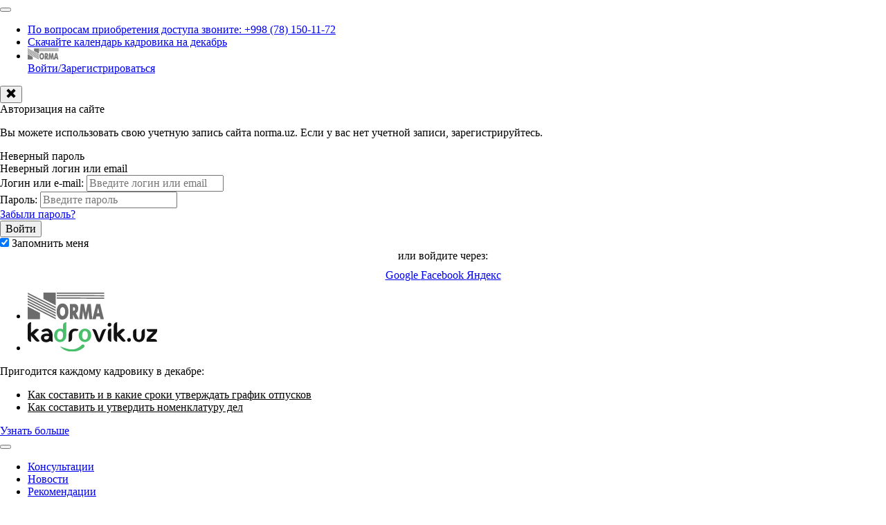

--- FILE ---
content_type: text/html; charset=UTF-8
request_url: https://kadrovik.uz/publish/doc/text179179_sotrudnik_rabotaet_po_gpd_pri_nalichii_vakansii
body_size: 123240
content:



















  
  
  




  





  <!DOCTYPE html>
<html lang="ru">



<head>
  <meta charset="UTF-8" />
  <meta name="viewport" content="width=device-width, user-scalable=no, initial-scale=1.0, maximum-scale=1.0, minimum-scale=1.0" />
  <meta http-equiv="X-UA-Compatible" content="ie=edge" />
  <title>Сотрудник работает по ГПД при наличии вакансии | KADROVIK.UZ</title>
  <meta name="keywords" content="Сотрудник работает по ГПД при наличии вакансии"/>
  <meta name="description" content="Сотрудник в течение 4 месяцев исполняет обязанности бухгалтера по гражданско-правовому договору. В штатном расписании есть должность бухгалтера, но директор не хочет оформлять человека «в штат». Не является ли это нарушением?
На вопрос ответила эксперт «Нормы», юрист Ленара ХИКМАТОВА:"/>
  <link rel="icon" href="/files/kadrovik.uz/img/favicon.png">

  <link rel="stylesheet" href="/files/kadrovik.uz/free/assets/styles/vendor/normalize.css">
  <link rel="stylesheet" href="/files/kadrovik.uz/free/assets/styles/vendor/bootstrap.min.css?v=2">
  <link rel="stylesheet" href="/files/kadrovik.uz/free/assets/styles/main.min.css?v=10">
  <link rel="stylesheet" href="/files/kadrovik.uz/free/assets/styles/calendar.css" />
  <link rel="stylesheet" href="/files/buhgalter.uz/free/assets/styles/glyphicon.css" />
  <link rel="stylesheet" href="/files/buhgalter.uz/jquery-ui/jquery-ui.min.css" />

  <link rel="stylesheet" href="/files/admin/contentblock/contentblock.css?v=1">

  <meta name="msapplication-tap-highlight" content="no" /> <!-- for Chrome on Android -->
  <meta name="mobile-web-app-capable" content="yes" />
  <meta name="application-name" lang="en" content="Kadrovik.uz" /> <!-- for Safari on iOS -->
  <meta name="apple-mobile-web-app-capable" content="yes" />
  <meta name="apple-mobile-web-app-status-bar-style" content="black-translucent" />
  <meta name="apple-mobile-web-app-title" content="Kadrovik.uz" />
  <meta name="theme-color" content="#FFFFFF" />

  
    <link rel="canonical" href="https://kadrovik.uz/publish/doc/text179179_sotrudnik_rabotaet_po_gpd_pri_nalichii_vakansii"/>
  

</head>

<body>

  <section class="top-bar sticky-top">
    <nav class="top-bar__navigation navbar navbar-expand-lg">
      <button class="top-bar__btn-controller navbar-toggler"
              type="button"
              data-bs-toggle="collapse"
              data-bs-target="#mobileDevices"
              aria-controls="mobileDevices"
              aria-expanded="false"
              aria-label="Toggle navigation">
        <span class="navbar-toggler-icon"></span>
      </button>
      <ul class="top-bar__functional-bar collapse navbar-collapse" id="mobileDevices">
        <li class="top-bar__wrapper">
          <a class="top-bar__help-center" href="tel:+998781501172">По вопросам приобретения доступа звоните: +998 (78) 150-11-72</a>
        </li>
        <li class="top-bar__wrapper">
          <a class="top-bar__downloads" href="https://kadrovik.uz/publish/doc/text212112_kalendar_kadrovika_na_dekabr_2025?from=center_block" target="_Blank">Скачайте календарь кадровика на декабрь</a>
        </li>
        <li class="top-bar__wrapper">
          <div class="top-bar__userbar">
            <a href="#" class="top-bar__userbar_corp_logo">
              <img src="/files/buhgalter.uz/free/assets/img/logo/plashka-logo.svg" alt="Norma">
            </a>
            <div class="top-bar__user-menu dropdown">
  
    <script src="https://www.norma.uz/scripts/sso" referrerpolicy="unsafe-url"></script>
      <a href="https://www.norma.uz/ru/auth/login" target="normauz_sso" referrerpolicy="unsafe-url" onclick="ssoShowPopup(400, 500);"
        class="non-autorized btn-login">
            Войти/Зарегистрироваться
      </a>
  
</div>
          </div>
        </li>
      </ul>
    </nav>
</section>

<div class="modal fade" id="myModal" role="dialog">
    <div class="modal-dialog">
        <div class="modal-content">
            <div class="modal-header">
                <button type="button" class="close" data-dismiss="modal">
                    <i class="glyphicon glyphicon-remove"></i>
                </button>
                <div class="authorization_title">Авторизация на сайте</div>
            </div>
            <p class="text-center">Вы можете использовать свою учетную запись сайта norma.uz.
Если у вас нет учетной записи, зарегистрируйтесь.</p>
            <div class="modal-body authorization_style">
                  <form action="/scripts/authorization" method="post" id="toploginform">
                    <div class="error" id="errorLoginPass">Неверный пароль</div>
                    <div class="error" id="errorLogin">Неверный логин или email</div>
                    <div class="form-group required">
                        <label class="control-label">Логин или e-mail:</label>
                        <input type="text" class="form-control" name="user" id="user" placeholder="Введите логин или email">
                        <div class="clearfix"></div>
                    </div>
                    <div class="form-group required">
                        <label class="control-label">Пароль:</label>
                        <input type="password" name="pass" class="form-control" placeholder="Введите пароль">
                        <div class="clearfix"></div>
                    </div>
                    <div class="forgot_password"><a href="https://www.norma.uz/forgetpass">Забыли пароль?</a></div>
                    <div class="enter_btn"><input type="submit" value="Войти" /></div>
                    <div class="form-group checkbox_btn">
                        <input id="check" name="sessionSave" type="checkbox" value="1" checked> <label for="check">Запомнить меня</label>
                    </div>
                </form>
                <center>
                    <div style="margin-bottom:10px">
                или войдите через: </div>
                

<form action="/ru/scripts/user/auth" method="post" id="formAuthWidget">
   <input type="hidden" name="returnUrl"
          value="/publish/doc/text179179_sotrudnik_rabotaet_po_gpd_pri_nalichii_vakansii">
   <input type="hidden" name="service" value="">

<a href="#" class="social-32 g" title="Google"
   onclick="$('#formAuthWidget input[name=service]').val('g');$('#formAuthWidget').submit();return false;">
   
   Google
   
</a>

<a href="#" class="social-32 fb" title="Facebook"
   onclick="$('#formAuthWidget input[name=service]').val('fb');$('#formAuthWidget').submit();return false;">
   
   Facebook
   
</a>

<a href="#" class="social-32 ya" title="Яндекс"
   onclick="$('#formAuthWidget input[name=service]').val('ya');$('#formAuthWidget').submit();return false;">
   
   Яндекс
   
</a>

</form>
<style>
   /*.social-32.tg:hover {
      background: transparent !important;
      overflow: visible;
      text-indent: 0;
   }*/

   .social-32.tg {
      background: #54A9EB;
      text-indent: -4px;
      padding-top: 2px;
      border-radius: 16px;
      /*transition: all 0.2s;*/
   }
</style>



                </center>
                
                
            </div>
        </div>
    </div>
</div>




  <main class="content-wrapper">
      <header class="header">
  <ul class="partners-list">
    <li class="partners-list__item">
      <a href="https://www.norma.uz/" target="_blank" class="partners-list__link" title="Перейти на norma.uz">
        <img alt="Norma uz" src="/files/buhgalter.uz/free/assets/img/logo/partner-norma.svg" class="partners-list__preview">
      </a>
    </li>
    <li class="partners-list__item">
      <a href="https://kadrovik.uz/" target="_blank" class="partners-list__link" title="Перейти на kadrovik.uz">
        <img alt="kadrovik.uz" src="/files/kadrovik.uz/free/assets/img/logo/kadrovik_logo.svg" class="partners-list__preview">
      </a>
    </li>
  </ul>
  <article class="news-card">
        <div class="news-card__content">
      <p class="news-card__title">Пригодится каждому кадровику в&nbsp;декабре:</p>
      <ul class="news-card__list">
        <li class="news-card__list_item"><a href="https://kadrovik.uz/publish/doc/text197027_kak_sostavit_i_utverdit_grafik_otpuskov?from=main_menu" target="_blank" style="color: black;">Как составить и в какие сроки утверждать график отпусков</a></li>
        <li class="news-card__list_item"><a href="https://kadrovik.uz/publish/doc/text204814_kak_sostavit_i_utverdit_nomenklaturu_del?from=main_menu" target="_blank" style="color: black;">Как составить и утвердить номенклатуру дел
</a></li>
      </ul>
    </div>
    <div class="news-card__functionalblock"><a href="https://kadrovik.uz/about/?from=main_menu" class="btn btn_subscribe">Узнать больше</a></div>
  </article>
  <div class="functional-widget">
    <nav class="header__navigation navbar navbar-expand-md">
  <button class="btn btn_collapse_menu navbar-toggler" type="button" data-bs-toggle="collapse" data-bs-target="#mobile-navigation" aria-controls="mobile-navigation" aria-expanded="false" aria-label="Toggle navigation">
    <span class="navbar-toggler-icon"></span>
  </button>
  <ul class="header__navigation__list collapse navbar-collapse" id="mobile-navigation">
    
    
    <li class="header__navigation__list_item">
        <a href="/publish/group6521-consultacii"
           title=""
        
        class="header__navigation__link"
        >Консультации</a>
        
        <ul class="dropdown-menu" aria-labelledby="mainId20183">
            
        </ul>
        
    </li>
    
    <li class="header__navigation__list_item">
        <a href="/recent_publications/?group=6899"
           title=""
        
        class="header__navigation__link"
        >Новости</a>
        
        <ul class="dropdown-menu" aria-labelledby="mainId20189">
            
        </ul>
        
    </li>
    
    <li class="header__navigation__list_item">
        <a href="https://kadrovik.uz/publish/group6455_rekomendacii"
           title=""
        
        class="header__navigation__link"
        >Рекомендации</a>
        
        <ul class="dropdown-menu" aria-labelledby="mainId20184">
            
        </ul>
        
    </li>
    
    <li class="header__navigation__list_item">
        <a href="/forms"
           title=""
        
        class="header__navigation__link"
        >Формы</a>
        
        <ul class="dropdown-menu" aria-labelledby="mainId20188">
            
        </ul>
        
    </li>
    
    <li class="header__navigation__list_item">
        <a href="https://kadrovik.uz/questions/"
           title=""
        
        class="header__navigation__link"
        >Мы отвечаем</a>
        
        <ul class="dropdown-menu" aria-labelledby="mainId20185">
            
        </ul>
        
    </li>
    
    <li class="header__navigation__list_item">
        <a href="https://kadrovik.uz/zakonodatelstvo/"
           title=""
        
        class="header__navigation__link"
        >Законодательство</a>
        
        <ul class="dropdown-menu" aria-labelledby="mainId20186">
            
        </ul>
        
    </li>
    
    <li class="header__navigation__list_item">
        <a href="/publish/doc/text199228_kalkulyator_otpusknyh"
           title=""
        
        class="header__navigation__link"
        >Калькулятор отпускных</a>
        
        <ul class="dropdown-menu" aria-labelledby="mainId20331">
            
        </ul>
        
    </li>
    
    <li class="header__navigation__list_item">
        <a href="https://kadrovik.uz/publish/doc/text211854_pervoocherednye_zadachi_kadrovoy_slujby_na_dekabr_2024_goda1"
           title=""
         target="_blank"
        class="header__navigation__link"
        >Первоочередные задачи кадровой службы на декабрь</a>
        
        <ul class="dropdown-menu" aria-labelledby="mainId20187">
            
        </ul>
        
    </li>
    
    <li class="header__navigation__list_item dropdown">
        <a href="https://kadrovik.uz/#"
           title=""
        
        class="dropdown-toggle" id="mainId20333" data-bs-toggle="dropdown" aria-expanded="false"
        >Обучение</a>
        
        <ul class="dropdown-menu" aria-labelledby="mainId20333">
            
            <li class="dropdown-item"><a href="https://kadrovik.academy/" title="" style="font-size:15px; padding:5px; border-bottom:1px solid #ffffff;">Kadrovik.academy</a></li>
            
            <li class="dropdown-item"><a href="https://webinar.cpr.uz/video" title="" style="font-size:15px; padding:5px; border-bottom:1px solid #ffffff;">Записи вебинаров</a></li>
            
        </ul>
        
    </li>
    
    
  </ul>
</nav>

    <div class="switcher-block">
      
<form action="/ru/search" method="GET" id="formSearch">
  
      
      <input type="hidden" name="w" value="3">
      
      
      
  
  <input type="text" name="q" id="search" onkeyup="if ($(this).val() !== '') {$('#search_box_clear').show();} else {$('#search_box_clear').hide();}"
    placeholder="Введите текст для поиска"
    value=""
    class="ui-autocomplete-input" autocomplete="off">
    <a id="search_box_clear" href="#" onclick="$('#search').val('').focus();$(this).hide();return false;" style="display: none;">&times;</a>
    <button type="submit" value="Поиск" id="go" title="Поиск"></button>
</form>




      <ul class="lang">
        <li><a href="#" class="active">Ру</a></li><li><a href="/uz/">Ўз</a></li><li><a href="/oz/">Oʻz</a></li>
        
      </ul>
    </div>
  </div>
</header>






<!--//#include js="/files/bir.uz/js/uztranslit.js"-->





    <section class="section-general-page">
      <div class="section-row">
        <aside class="sidebar-leftside">
        <ul class="tarrifs-list">
<li class="tarrifs-list__item">
    <a href="https://kadrovik.uz/pro?from=left_button" target="_blank" class="tariff-plan__wrapper">
      <article class="tariff-plan tariff-plan--pro">
        <i class="tariff-icon--pro"></i>
        <h5 class="tariff-plan__title"> Kadrovik <span class="tariff-plan__title_status--pro"> PRO </span>
        </h5>
        <p class="tariff-plan__description">Экспертная справочная система с&nbsp;широкими возможностями</p>
      </article>
    </a>
  </li>
  <li class="tarrifs-list__item">
    <a href="https://kadrovik.uz/about/?from=left_button" target="_blank" class="tariff-plan__wrapper">
      <article class="tariff-plan tariff-plan--demo">
        <i class="tariff-icon--demo"></i>
        <h5 class="tariff-plan__title"> Kadrovik <span class="tariff-plan__title_status--demo"> demo </span>
        </h5>
        <p class="tariff-plan__description">Активируйте пробный доступ и оцените все преимущества!</p>
      </article>
    </a>
  </li>
  <li class="tarrifs-list__item">
    <a href="https://kadrovik.uz/about/?from=left_button" target="_blank" class="tariff-plan__wrapper">
      <article class="tariff-plan tariff-plan--about">
        <i class="tariff-icon--about"></i>
        <h5 class="tariff-plan__title"> О Kadrovik PRO<span class="tariff-plan__title_status--">
          </span>
        </h5>
        <p class="tariff-plan__description">Узнайте больше о Kadrovik PRO</p>
      </article>
    </a>
  </li>
</ul>
        <ul class="tax-code__list">
  <h4 class="tax-code-title">
    <a href="https://kadrovik.uz/publish/group6559-situacii?from=left_menu" target="_blank" title="Все темы" class="tax-code-title_link">Все 34 темы</a>
  </h4>
  <li class="tax-code__list-item">
    <a class="tax-code__list-link" target="_blank" href="https://kadrovik.uz/publish/group7347_lifehack_for_kadrovik?from=left_menu" title="Лайхаки для кадровика">Лайфхаки для кадровика</a>
  </li>
  <li class="tax-code__list-item">
    <a class="tax-code__list-link" target="_blank" href="https://kadrovik.uz/publish/group6565_priem_na_rabotu?from=left_menu" title="Прием на работу">Прием на работу</a>
  </li>
  <li class="tax-code__list-item">
    <a class="tax-code__list-link" target="_blank" href="https://kadrovik.uz/publish/group6566_6?from=left_menu?from=left_menu" title="Все про отпуска">Все про отпуска</a>
  </li>
  <li class="tax-code__list-item">
    <a class="tax-code__list-link" target="_blank" href="https://kadrovik.uz/publish/group6573_trudovaya_knijka?from=left_menu" title="Трудовые книжки работников">Трудовые книжки работников</a>
  </li>
  <li class="tax-code__list-item">
    <a class="tax-code__list-link" target="_blank" href="https://kadrovik.uz/publish/group6656_my_mehnat_uz?from=left_menu" title="Частые вопросы о ЕНСТ">Частые вопросы о ЕНСТ</a>
  </li>
  <li class="tax-code__list-item">
    <a class="tax-code__list-link" target="_blank" href="https://kadrovik.uz/publish/group6572_oplata_truda?from=left_menu" title="Оплата труда и иные выплаты">Оплата труда и иные выплаты</a>
  </li>
  <li class="tax-code__list-item">
    <a class="tax-code__list-link" target="_blank" href="https://kadrovik.uz/publish/group6567_uderjaniya_i_otchisleniya_iz_zarplaty?from=left_menu" title="Удержания из зарплаты">Удержания из зарплаты</a>
  </li>
  <li class="tax-code__list-item">
    <a class="tax-code__list-link" target="_blank" href="https://kadrovik.uz/publish/group6582_uchet_voennoobyazannyh?from=left_menu" title="Учет военнообязанных">Учет военнообязанных</a>
  </li>
  <li class="tax-code__list-item">
    <a class="tax-code__list-link" target="_blank" href="https://kadrovik.uz/publish/group6569_kadrovye_dokumenty1?from=left_menu" title="Кадровые документы">Кадровые документы</a>
  </li>
  <li class="tax-code__list-item">
    <a class="tax-code__list-link" target="_blank" href="https://kadrovik.uz/publish/group6951_obshchie_voprosy?from=left_menu" title="Общие вопросы">Общие вопросы</a>
  </li>
</ul>

        <ul class="tax-code__list">
  <h4 class="tax-code-title"><a href="https://kadrovik.uz/publish/group7347_lifehack_for_kadrovik?from=left_block" target="_blank" title="Шпаргалки кадровика" class="tax-code-title_link">Шпаргалки кадровика</a></h4>
  <li class="tax-code__list-item"><a class="tax-code__list-link tax-code__list-link--hot" target="_blank" href="https://kadrovik.uz/ru/publish/doc/text206206_koefficient_trudovogo_uchastiya_ktu_formula_rascheta_i_primenenie?from=left_block" title="Как рассчитать коэффициент трудового участия: формула расчета и применение">Как рассчитать коэффициент трудового участия: формула расчета и применение<i class="arrow"></i></a></li>
  <li class="tax-code__list-item">
    <a class="tax-code__list-link tax-code__list-link--hot" target="_blank" href="https://kadrovik.uz/publish/doc/text188237_layfhak_kak_oznakomit_rabotnika_s_dokumentami?from=left_block" title="План счетов">Как ознакомить работника с&nbsp;документами<i class="arrow"></i>
    </a>
  </li>
  <li class="tax-code__list-item">
    <a class="tax-code__list-link tax-code__list-link--hot" target="_blank" href="https://kadrovik.uz/publish/doc/text188162_layfhak_dlya_kadrovika_kak_optimizirovat_rabotu_s_f_t-2?from=left_block" title="Как вести личные карточками без заморочек">Как вести личные карточки без заморочек<i class="arrow"></i>
    </a>
  </li>
</ul>

        </aside>
        <main class="section-content">





<!--//#include css="/files/buhgalter.uz/css/text.css"-->


    

    

    


    







<!--<div class="row">-->






  <section class="section-longread-post">


  

    
      
        
          
            

<nav class="breadcrumb">
  
    <ul class="breadcrumb__list">
      
      <li class="breadcrumb__crumb">
        <a href="/ru/publish/group6559-situacii" class="breadcrumb__link "> Ситуации</a>
      </li>
      
      <li class="breadcrumb__crumb">
        <a href="/ru/publish/group6653-oshibki_sovershaemye_rabotodatelem_i_poryadok_ih_ispravleniya" class="breadcrumb__link "> Ошибки, совершаемые работодателем, и порядок их исправления</a>
      </li>
      
    
    </ul>
</nav>

<section class="longread-block" id="section_text_free">
  <article class="longread-post" id="article-text-179179" data-text-id="179179" data-scroll="0">
  <div class="longread-post__header">
    <h1 class="longread-post__title">Сотрудник работает по ГПД при наличии вакансии</h1>
    <time class="longread-post__time-published" datetime="2022-02-25 15:06:58">25 февраля 2022 г.</time>
    
    <div class="col-md-5">
      
      
        <a href="/ru/publish/doc/text179186_bush_ish_urni_bula_turib_hodim_fhsh_buyicha1" target="_blank">
        Читать на узбекском языке
        
        </a>
      
    </div>
    
      <img src="https://static.buhgalter.uz/free/publish_img_free.jpg" title="Сотрудник работает по ГПД при наличии вакансии" class="longread-post__preview" alt="preview"/>
    
  </div>
  <div class="longread-post__descriptions">
    <p><strong>Сотрудник в течение 4 месяцев исполняет обязанности бухгалтера по гражданско-правовому договору. В штатном расписании есть должность бухгалтера, но директор не хочет оформлять человека &laquo;в штат&raquo;. Не является ли это нарушением?</strong></p>
<p><strong>На вопрос ответила эксперт &laquo;Нормы&raquo;, юрист Ленара ХИКМАТОВА:</strong></p>
<p>&nbsp;</p>
<p><img src='[data-uri]' alt='' style='float: right; margin: 5px 10px;' />&ndash; &laquo;Различия между трудовым и гражданско-правовым договором носят весьма принципиальный характер, так как отношения по ним регулируют разные нормативные акты.</p>
<p><strong>Гражданско-правовой договор (ГПД)</strong> &ndash; индивидуальное соглашение между лицами, устанавливающее порядок появления, изменения и прекращения трудовых правоотношений. Обязательства в данной сфере регулируют <!--noindex--><a target="_blank"  href="https://kadrovik.uz/doc?id=1370_grajdanskiy_kodeks_oglavlenie&prodid=1_zakonodatelstvo_ruz" rel="nofollow">Гражданский кодекс</a><!--/noindex--> и иные НПА.</p>
<p>По ГПД, в отличие от трудового договора, исполняется индивидуально-конкретное задание в определенные сроки (поручение, заказ и т.п.). Его предмет &ndash; это конечный результат труда (например, подготовленный бухгалтерский отчет, построенное или отремонтированное здание, доставленный груз, web-дизайн сайта, разработанный программный продукт и т.д.), <strong>а не процесс труда, как по трудовому договору.</strong></p>
<p><strong>Трудовой договор </strong>&ndash; это соглашение между работником и работодателем о выполнении обязанностей, функций по определенной специальности, квалификации, должности за вознаграждение с подчинением внутреннему трудовому распорядку на условиях, установленных соглашением сторон, а также законодательными и иными нормативными актами о труде <!--noindex--><a class="nrm"  href="https://kadrovik.uz/doc?id=4084_trudovoy_kodeks_respubliki_uzbekistan_(utverjden_zakonom_ruz_ot_21_12_1995_g_)&prodid=1_vse_zakonodatelstvo_uzbekistana#с72" rel="nofollow" target="_blank" title="ст. 72 ТК"><img src='/files/buhgalter.uz/new/img/nrm_link.png' alt='' /></a><!--/noindex-->. Сторонами трудового договора являются работник и работодатель. Отношения между ними регламентирует, прежде всего, <!--noindex--><a  href="https://kadrovik.uz/doc?id=4084_trudovoy_kodeks_respubliki_uzbekistan_(utverjden_zakonom_ruz_ot_21_12_1995_g_)&prodid=1_zakonodatelstvo_ruz" rel="nofollow" target="_blank">Трудовой кодекс</a><!--/noindex-->.</p>
<p>Работник, принятый по трудовому договору, зачисляется в штат организации. И на него полностью распространяются законодательство о труде и условия труда, установленные на предприятии.&nbsp;Такой работник обязан подчиняться правилам внутреннего трудового распорядка (ПВТР), режиму труда, указаниям работодателя, относящимся к его работе, и т.д.</p>
<p>Работающему <strong>по трудовому договору</strong> законодательство предоставляет целый ряд гарантий. В их числе:</p>
<ul>
<li>оплата труда не реже 1 раза в каждые полмесяца <!--noindex--><a class="nrm"  href="https://kadrovik.uz/doc?id=4084_trudovoy_kodeks_respubliki_uzbekistan_(utverjden_zakonom_ruz_ot_21_12_1995_g_)&prodid=1_vse_zakonodatelstvo_uzbekistana#с161" rel="nofollow" target="_blank" title="ст. 161 ТК"><img src='/files/buhgalter.uz/new/img/nrm_link.png' alt='' /></a><!--/noindex-->;</li>
<li>премии, доплаты, надбавки, поощрительные выплаты, установленные локальными актами предприятия <!--noindex--><a class="nrm"  href="https://kadrovik.uz/doc?id=4084_trudovoy_kodeks_respubliki_uzbekistan_(utverjden_zakonom_ruz_ot_21_12_1995_g_)&prodid=1_vse_zakonodatelstvo_uzbekistana#с153" rel="nofollow" target="_blank" title="ст. 153 ТК"><img src='/files/buhgalter.uz/new/img/nrm_link.png' alt='' /></a><!--/noindex-->;</li>
<li>трудовые отпуска для отдыха и восстановления работоспособности с сохранением места работы (должности) и среднего заработка <!--noindex--><a class="nrm"  href="https://kadrovik.uz/doc?id=4084_trudovoy_kodeks_respubliki_uzbekistan_(utverjden_zakonom_ruz_ot_21_12_1995_g_)&prodid=1_vse_zakonodatelstvo_uzbekistana#ст133_" rel="nofollow" target="_blank" title="ст. 133 ТК"><img src='/files/buhgalter.uz/new/img/nrm_link.png' alt='' /></a><!--/noindex-->; </li>
<li>социальные отпуска, в том числе &ndash; по беременности и родам, по уходу за ребенком <!--noindex--><a class="nrm"  href="https://kadrovik.uz/doc?id=4084_trudovoy_kodeks_respubliki_uzbekistan_(utverjden_zakonom_ruz_ot_21_12_1995_g_)&prodid=1_vse_zakonodatelstvo_uzbekistana#с149" rel="nofollow" target="_blank" title="ст. 149 ТК"><img src='/files/buhgalter.uz/new/img/nrm_link.png' alt='' /></a><!--/noindex-->;</li>
<li>выплата пособия по временной нетрудоспособности <!--noindex--><a class="nrm"  href="https://kadrovik.uz/doc?id=4084_trudovoy_kodeks_respubliki_uzbekistan_(utverjden_zakonom_ruz_ot_21_12_1995_g_)&prodid=1_vse_zakonodatelstvo_uzbekistana#с285" rel="nofollow" target="_blank" title="ст. 285 ТК"><img src='/files/buhgalter.uz/new/img/nrm_link.png' alt='' /></a><!--/noindex-->;</li>
<li>дополнительные гарантии материальной поддержки при прекращении трудового договора по отдельным основаниям <!--noindex--><a class="nrm"  href="https://kadrovik.uz/doc?id=4084_trudovoy_kodeks_respubliki_uzbekistan_(utverjden_zakonom_ruz_ot_21_12_1995_g_)&prodid=1_vse_zakonodatelstvo_uzbekistana#с67" rel="nofollow" target="_blank" title="ст. 67 ТК"><img src='/files/buhgalter.uz/new/img/nrm_link.png' alt='' /></a><!--/noindex-->;</li>
<li>право в предусмотренных законодательством случаях требовать от работодателя изменения условий труда <!--noindex--><a class="nrm"  href="https://kadrovik.uz/doc?id=4084_trudovoy_kodeks_respubliki_uzbekistan_(utverjden_zakonom_ruz_ot_21_12_1995_g_)&prodid=1_vse_zakonodatelstvo_uzbekistana#с90" rel="nofollow" target="_blank" title="ст. 90 ТК"><img src='/files/buhgalter.uz/new/img/nrm_link.png' alt='' /></a><!--/noindex--> и другие права и гарантии.</li>
</ul>
<div class="grey_color_bg">
<div class="grey_color_text attention">
<div class="parent">
<div class="grey_color_title">Внимание</div>
<span class="anonce_content_alone">На работающих по гражданско-правовому договору эти гарантии не распространяются.</span></div>
</div>
</div>
<p><span style="font-weight: bold;">&nbsp;</span></p>
<p><strong>По гражданско-правовому договору</strong> лицо наделено следующими правами:</p>
<ul>
<li>получать вознаграждения (если работа выполнена в срок и надлежащего качества); </li>
<li>иметь свободный доступ к месту работы или оказания услуги;</li>
<li>свободно распоряжаться собственным временем (как правило, ни одна из сторон не вправе принуждать другую соблюдать определенный распорядок. Главное, чтобы работа была выполнена в установленный договором срок).</li>
</ul>
<p>По ГПД одна сторона выполняет работу, не подчиняясь другой стороне. При этом лицо не состоит в штате предприятия и не является членом коллектива.</p>
<p>К работающему по ГПД, в отличие от работающего по трудовому договору, нельзя применить меры дисциплинарного взыскания.</p>
<p>При найме по ГПД трудовая книжка не ведется.</p>
<p>Размер оплаты устанавливается по соглашению. Он может быть даже ниже установленного законодательством минимума <!--noindex--><a class="nrm"  href="https://kadrovik.uz/doc?id=4084_trudovoy_kodeks_respubliki_uzbekistan_(utverjden_zakonom_ruz_ot_21_12_1995_g_)&prodid=1_vse_zakonodatelstvo_uzbekistana#с155" rel="nofollow" target="_blank" title="ст. 155 ТК"><img src='/files/buhgalter.uz/new/img/nrm_link.png' alt='' /></a><!--/noindex-->. Выдача вознаграждения производится, как правило, после окончания работы &ndash; за конечный ее результат.</p>
<p>Гражданско-правовой договор, в отличие от трудового, не может быть заключен с предварительным испытанием. Работающим по нему лицам отпуска, в том числе &ndash; социальные, не предоставляются.</p>
<p>&nbsp;</p>
<p>Наглядно основные отличия трудового договора от гражданско-правового выглядят так:</p>
<table style="width: 100%;" border="1" cellspacing="0" cellpadding="0">
<tbody>
<tr>
<td style="width: 60%;" valign="top">
<p style="text-align: center;"><strong>Обязательные условия</strong></p>
</td>
<td style="width: 15%;" valign="top">
<p style="text-align: center;"><strong>Трудовой договор</strong></p>
</td>
<td style="width: 25%;" valign="top">
<p style="text-align: center;"><strong>Гражданско-правовой договор</strong></p>
</td>
</tr>
<tr>
<td width="443" valign="top">
<p>Занятие штатной единицы</p>
</td>
<td width="231" valign="top">
<p style="text-align: center;">Да</p>
</td>
<td width="251" valign="top">
<p style="text-align: center;">Нет</p>
</td>
</tr>
<tr>
<td width="443" valign="top">
<p>Предоставление выходных дней и отпусков</p>
</td>
<td width="231" valign="top">
<p style="text-align: center;">Да</p>
</td>
<td width="251" valign="top">
<p style="text-align: center;">Нет</p>
</td>
</tr>
<tr>
<td width="443" valign="top">
<p>Периодичность оплаты труда</p>
</td>
<td width="231" valign="top">
<p style="text-align: center;">Не реже двух раз в месяц</p>
</td>
<td width="251" valign="top">
<p style="text-align: center;">По договоренности</p>
</td>
</tr>
<tr>
<td width="443" valign="top">
<p>Присутствие на рабочем месте в течение рабочего времени</p>
</td>
<td width="231" valign="top">
<p style="text-align: center;">Да</p>
</td>
<td width="251" valign="top">
<p style="text-align: center;">Нет</p>
</td>
</tr>
<tr>
<td width="443" valign="top">
<p>Подчинение правилам внутреннего трудового распорядка, соблюдение дисциплины труда</p>
</td>
<td width="231" valign="top">
<p style="text-align: center;">Да</p>
</td>
<td width="251" valign="top">
<p style="text-align: center;">Нет</p>
</td>
</tr>
<tr>
<td width="443" valign="top">
<p>Ведение трудовой книжки</p>
</td>
<td width="231" valign="top">
<p style="text-align: center;">Да</p>
</td>
<td width="251" valign="top">
<p style="text-align: center;">Нет</p>
</td>
</tr>
<tr>
<td width="443" valign="top">
<p>Гарантии, установленные трудовым законодательством</p>
</td>
<td width="231" valign="top">
<p style="text-align: center;">Да</p>
</td>
<td width="251" valign="top">
<p style="text-align: center;">Нет</p>
</td>
</tr>
<tr>
<td width="443" valign="top">
<p>Соблюдение иных правил, предъявляемых к работнику трудовым законодательством</p>
</td>
<td width="231" valign="top">
<p style="text-align: center;">Да</p>
</td>
<td width="251" valign="top">
<p style="text-align: center;">Нет</p>
</td>
</tr>
</tbody>
</table>
<p>&nbsp;</p>
<p><strong>Последствия для работодателя</strong></p>
<p>В рассматриваемом случае лицо в течение длительного периода фактически выполняет функции, обычно возлагаемые на штатного работника. При наличии вакантной должности это может быть расценено проверяющими органами как трудовые отношения. Должностное лицо работодателя могут привлечь к административной ответственности по <!--noindex--><a target="_blank"  href="https://kadrovik.uz/doc?id=3878_kodeks_respubliki_uzbekistan_ob_administrativnoy_otvetstvennosti_(utverjden_zakonom_ruz_ot_22_09_1994_g_n_2015-xii)&prodid=1_vse_zakonodatelstvo_uzbekistana#ст49" rel="nofollow">ст. 49</a><!--/noindex--> КоАО.</p>
<p>&nbsp;</p>
<p><strong>Как исправить</strong></p>
<p>Если работник фактически выполняет функции штатного сотрудника, заключите с ним трудовой договор&raquo;.</p>
<p align="right"><strong><img src='https://kadrovik.uz/files/kadrovik.uz/img/kadrovik_logo.svg' alt='' width='187' height='43' style='float: right;' /></strong></p>
<p align="right">&nbsp;</p>
<p align="right">&nbsp;</p>
  </div>

  <span style="display:none">
    <span id="title179179">Ошибки работодателя и порядок их исправления в Узбекистане - как их обнаружить и исправить</span>
    <span id="keywords179179">ошибки работодателя, исправление ошибок работодателя, как обнаружить ошибки работодателя, как исправить ошибки работодателя, ошибки работодателя в узбекистане</span>
    <span id="description179179">Ошибки работодателя и порядок их исправления в Узбекистане. Узнайте, какие ошибки часто допускают работодатели и как их исправить, чтобы повысить эффективность работы и улучшить рабочую обстановку</span>
    <span id="url179179">/ru/publish/doc/text179179_sotrudnik_rabotaet_po_gpd_pri_nalichii_vakansii</span>
  </span>

  <div id="downloadSource179179" style="display:none">
  
    
    
    
  
  </div>
</article>

</section>

<div id="showmore-triger" data-text-id="179179" data-iter="1" class="text-center" style="display:none;">
  <img src="/files/buhgalter.uz/img/assessment/ajax-loader.gif" alt="load ing" title="Загрузка">
</div>

<div id="loadmore-btn" class="text-center">
  <button class="btn btn-default" onclick="publishLongread.loadNext();return false;">
    <i class="glyphicon glyphicon-repeat"></i> Загрузить еще
  </button>
</div>
          
        
      
    

</section>
<!--</div>-->

  
  





          </main>
        <aside class="sidebar-rightside">
    
    
    
    <article class="partner-block">
        
        
        <a href="/ru/scripts/click?id=2463" target="_blank" class="partner-block__link" title="«Кадровый помощник» на весь 2026 год">
          <img src="https://static.kadrovik.uz/Pop_UP/Banner_Rus_new_year_2026_sale_15.png" alt="«Кадровый помощник» на весь 2026 год" class="partner-block__preview">
        </a>
        
        
    </article>
    
    
    
    <article class="partner-block">
        
        
        <a href="/ru/scripts/click?id=2429" target="_blank" class="partner-block__link" title="">
          <img src="https://static.kadrovik.uz/right_block/Grafik_otpuskov_V3_1.png" alt="" class="partner-block__preview">
        </a>
        
        
    </article>
    
    
    
    <article class="partner-block">
        
        
        <a href="/ru/scripts/click?id=2461" target="_blank" class="partner-block__link" title="Все о проверке ГТИ">
          <img src="https://static.kadrovik.uz/right_block/1_banner-oktyabr-2025.png" alt="Все о проверке ГТИ" class="partner-block__preview">
        </a>
        
        
    </article>
    
    
    
    <article class="partner-block">
        <style>
.rb_first {
		padding: 20px 30px 15px;
		}

.rb_header {
		width: 100%; 
		margin-bottom: 5px; 
		text-transform: uppercase;
		}

.rb_header h3 {
		font-size: 23px; 
		font-weight: bold; 
		padding-bottom: 5px; 
		margin-top: 14px;
		text-transform: initial;
		}

.rb_body {
		width: 100%;
		margin-bottom: 30px;
		}

.rb_body_bg {
		line-height: 1;
		color: rgba(var(--bs-link-color-rgb),var(--bs-link-opacity,1));
		}

.rb_body_bg a {
		text-decoration: none;
		font-size: 17px;
		margin-bottom: 15px;
		padding: 10px 15px;
		border-radius: 10px;
		line-height: 1.2;
		display: block;
		background-color: #a1badd30;
		color: black;
		}

.rb_body_bg a:hover {
		background-color: orange;
		color: white;
		}

.rb_body_bg a:hover span.red1 {
		color: white;
		font-weight: normal;
		}

.rb_body_bg a:hover span.red {
		font-weight: normal;
		}

span.rb_date {
		display: block;
		margin-bottom: 6px;
		font-weight: 100;
		font-size: 14px;
		}

span.red {
		color: red;
		}

span.red1 {
		color: #d9625e;
		font-weight: 500;
		}

</style>
<div class="rb_first">
    <div class="rb_header">
		<h3>Смотрите вебинары от&nbsp;экспертов Kadrovik&nbsp;PRO:</h3>
	</div>
	<div class="rb_body">
		<div class="rb_body_bg">

			<a href="https://kadrovik.uz/publish/doc/text212090_chto_uchest_kadroviku_v_konce_goda_vse_o_poslednih_izmeneniyah_v_trudovom_zakonodatelstve?from=right_free_2441" target="_blank">
				<span class="rb_date red1">4 ноября 2025</span>Что учесть кадровику в&nbsp;конце года: все&nbsp;о&nbsp;последних изменениях в&nbsp;трудовом законодательстве
			</a>
			
			<a href="https://kadrovik.uz/publish/doc/text209135_chto_doljen_znat_kajdyy_specialist_oprieme_narabotu_v2025godu_zapisvebinara_ichek-list_otekspertov_kadrovikpro?from=right_free_2441" target="_blank">
				<span class="rb_date">24 июня 2025</span> Прием на&nbsp;работу в&nbsp;2025&nbsp;году: как&nbsp;провести ознакомительную процедуру и&nbsp;заключить трудовой договор
			</a>
			
			<a href="https://kadrovik.uz/publish/doc/text208339_lokalnye_akty_i_otpuska_bez_oshibok_pravila_oformleniya_raschety_i_prakticheskie_rekomendacii?from=right_free_2441" target="_blank">
				<span class="rb_date">13 мая 2025</span> Локальные акты и&nbsp;отпуска&nbsp;без&nbsp;ошибок: правила&nbsp;оформления, расчеты и&nbsp;практические рекомендации
			</a>
			
			<a href="https://kadrovik.uz/publish/doc/text207457_kak_izmeneniya_v_trudovom_kodekse_povliyali_na_rabotu_kadrovika?from=right_free_2441" target="_blank">
				<span class="rb_date">2 апреля 2025</span> Как&nbsp;изменения&nbsp;ТК повлияли на&nbsp;работу кадровика
			</a>

			<a href="https://kadrovik.uz/publish/doc/text204961_vebinar_chto_izmenilos_v_pravilah_proverki_gti_v_2024_godu_i_kak_k_ney_podgotovitsya?from=right_free_2441" target="_blank">
				<span class="rb_date">23 декабря 2024</span>Как изменились проверки ГТИ
			</a>
			
		</div>
    </div>
</div>
        
    </article>
    
    
    
    <article class="partner-block">
        <style>
.rb2_first {
		padding: 20px 30px 15px;
		}

.rb2_header {
		width: 100%;
		margin-bottom: 15px;
		text-transform: uppercase;
		}

.rb2_header h3 {
		font-size: 21px;
		font-weight: bold;
		padding-bottom: 5px;
		margin-top: 14px;
		}

.rb2_body {
		width: 100%;
		margin-bottom: 15px;
		}

.rb2_text {
		margin-bottom: 30px;
		}

.rb2_body_bg {
		line-height: 1;
		color: rgba(var(--bs-link-color-rgb),var(--bs-link-opacity,1));
		}

.rb2_body_block {
		margin-bottom: 15px;
		}
		
div.rb2_tblbl {
		display: flex;
		flex-wrap: nowrap;
		align-content: center;
		justify-content: flex-start;
		align-items: center;
		}
		
div.rb2_tblbl img {
		width: 30px;
		height: 30px;
		margin: 0 7px 0 0;
		}

a.rb2_link {
		text-decoration: none;
		font-size: 16px;
		line-height: 1.2;
		}

span.rb2_arrow {
		margin: 0 0 0 10px;
		font-size: 28px;
		}

		
</style>

<div class="rb2_first">

    <div class="rb2_header">
		<h3>Шаблоны, которые помогут в&nbsp;декабре</h3>
	</div>
	
	<div style="clear: both;"></div>
	
    <div class="rb2_body">
	
		<div class="rb2_body_bg">
		
			<div class="rb2_body_block">
				<div class="rb2_tblbl">
					<img src="https://static.kadrovik.uz/img/docx-file.png" alt="Docx">
						<a class="rb2_link" href="https://kadrovik.uz/publish/doc/text198425_grafik_otpusk_v_organizacii_est_profsoyuz?from=right_free_2436" target="_blank">График отпусков <span style="font-weight: 100; font-size: 14px;">(в&nbsp;организации есть&nbsp;профсоюз)</span></a>
						<a href="https://kadrovik.uz/publish/doc/text198425_grafik_otpusk_v_organizacii_est_profsoyuz?from=right_free_2436" target="_blank" ><span class="rb2_arrow">⭳</span></a>
				</div>
			</div>
		
			<div class="rb2_body_block">
				<div class="rb2_tblbl">
					<img src="https://static.kadrovik.uz/img/docx-file.png" alt="Docx">
						<a class="rb2_link" href="https://kadrovik.uz/publish/doc/text198106_grafik_otpuskov_v_organizacii_net_profsoyuz?from=right_free_2436" target="_blank">График отпусков <span style="font-weight: 100; font-size: 14px;">(в&nbsp;организации нет&nbsp;профсоюза)</span></a>
						<a href="https://kadrovik.uz/publish/doc/text198106_grafik_otpuskov_v_organizacii_net_profsoyuz?from=right_free_2436" target="_blank" ><span class="rb2_arrow">⭳</span></a>
				</div>
			</div>
		
			<div class="rb2_body_block">
				<div class="rb2_tblbl">
					<img src="https://static.kadrovik.uz/img/docx-file.png" alt="Docx">
						<a class="rb2_link" href="https://kadrovik.uz/publish/doc/text176466_prikaz_o_vnesenii_izmeneniy_v_shtatnoe_raspisanie?from=right_free_2436" target="_blank">Приказ о&nbsp;внесении изменений в&nbsp;штатное расписание</a>
						<a href="https://kadrovik.uz/publish/doc/text176466_prikaz_o_vnesenii_izmeneniy_v_shtatnoe_raspisanie?from=right_free_2436" target="_blank" ><span class="rb2_arrow">⭳</span></a>
				</div>
			</div>
		
			<div class="rb2_body_block">
				<div class="rb2_tblbl">
					<img src="https://static.kadrovik.uz/img/docx-file.png" alt="Docx">
						<a class="rb2_link" href="https://kadrovik.uz/publish/doc/text204812_prikaz_o_sozdanii_rabochey_gruppy_po_podgotovke_nomenklatury_del?from=right_free_2436" target="_blank">Приказ о&nbsp;создании рабочей группы по&nbsp;подготовке номенклатуры дел</a>
						<a href="https://kadrovik.uz/publish/doc/text204812_prikaz_o_sozdanii_rabochey_gruppy_po_podgotovke_nomenklatury_del?from=right_free_2436" target="_blank" ><span class="rb2_arrow">⭳</span></a>
				</div>
			</div>
			
		</div>
		
    </div>
	
</div>
        
    </article>
    
    
    
    <article class="partner-block">
        <style>
.rb3_first {
		padding: 20px 30px 15px;
		}

.rb3_header {
		width: 100%;
		margin-bottom: 15px;
		text-transform: uppercase;
		}

.rb3_header h3 {
		font-size: 24px;
		font-weight: bold;
		padding-bottom: 5px;
		margin-top: 14px;
		}

.rb3_body {
		width: 100%;
		margin-bottom: 30px;
		}

.rb3_text {
		margin-bottom: 30px;
		}

.rb3_text span {
		font-size: 14px;
		line-height: 1.2;
		}

.rb3_body_bg {
		line-height: 1;
		color: rgba(var(--bs-link-color-rgb),var(--bs-link-opacity,1));
		}

.rb3_body_block {
		margin-bottom: 15px;
		}

.rb3_body_block a {
		text-decoration: none;
		font-size: 17px;
		margin-bottom: 15px;
		padding: 10px 15px;
		box-shadow: 1px 1px 5px #c7c4c4;
		border-radius: 5px;
		line-height: 1.2;
		display: block;
		border: 1px solid white;
		}

.rb3_body_block a:hover {
		box-shadow: 1px 1px 5px #c7c4c4;
		border: 1px solid rgb(10 88 202 / 36%);
		}
		
</style>
<div class="rb3_first">
    <div class="rb3_header">
		<h3>Как составить и&nbsp;утвердить график отпусков</h3>
	</div>
	<div class="rb3_body">
		<div class="rb3_text">
			<span>График отпусков обязателен для&nbsp;всех организаций, кроме микрофим. Проект документа пора готовить уже&nbsp;в&nbsp;ноябре, поскольку крайний срок его&nbsp;утверждения&nbsp;– 31&nbsp;декабря. При&nbsp;составлении графика важно не&nbsp;только учесть пожелания отдельной категории работников и&nbsp;подобрать оптимальное время отдыха для&nbsp;сотрудников, но&nbsp;и&nbsp;согласовать его&nbsp;с&nbsp;профсоюзом. Если&nbsp;же в&nbsp;компании&nbsp;нет представительного органа работников, процедура утверждения документа отличается. Разъяснения экспертов Kadrovik&nbsp;PRO помогут разобраться:</span>
		</div>
		<div class="rb3_body_bg">
			<div class="rb3_body_block">
				<a href="https://kadrovik.uz/publish/doc/text197027_kak_sostavit_i_utverdit_grafik_otpuskov?from=right_free_2437#kakie_otpuska_vklyuchat" target="_blank">Какие отпуска работников включать в&nbsp;график отпусков&nbsp;→</a>
			</div>
			<div class="rb3_body_block">
				<a href="https://kadrovik.uz/publish/doc/text197027_kak_sostavit_i_utverdit_grafik_otpuskov?from=right_free_2437#proekt_grafika" target="_blank">Как подготовить проект графика отпусков и&nbsp;что&nbsp;в&nbsp;него включить&nbsp;→</a>
			</div>
			<div class="rb3_body_block">
				<a href="https://kadrovik.uz/publish/doc/text197027_kak_sostavit_i_utverdit_grafik_otpuskov?from=right_free_2437#kak_utverdit" target="_blank">Как утвердить график отпусков, если в&nbsp;компании есть&nbsp;профком и&nbsp;если его&nbsp;нет&nbsp;→</a>
			</div>
			<div class="rb3_body_block">
				<a href="https://kadrovik.uz/publish/doc/text197027_kak_sostavit_i_utverdit_grafik_otpuskov?from=right_free_2437#kto_reshaetkogda_rabotnik_poidet_v_otpusk" target="_blank">Кто решает, в&nbsp;какое время работник может идти в&nbsp;отпуск&nbsp;→</a>
			</div>
		</div>
    </div>
</div>
        
    </article>
    
    
    
</aside>

      </div>
    </section>
  </main>

  <footer class="footer">
  <div class="footer__wrapper">
    <nav class="footer__navigation navbar navbar-expand-md">
      <button class="btn btn_footer_collapsed navbar-toggler" type="button" data-bs-toggle="collapse" data-bs-target="#footer-collapsed-nav" aria-controls="footer-collapsed-nav" aria-expanded="false" aria-label="Toggle navigation">
        <span class="navbar-toggler-icon"></span>
      </button>
      <ul class="footer__navigation__list collapse navbar-collapse" id="footer-collapsed-nav">
        
        
        <li class="footer__navigation__list_item">
          <a href="/publish/group6521-consultacii" title="" class="footer__navigation__link">Консультации</a>
        </li>
        
        <li class="footer__navigation__list_item">
          <a href="/recent_publications/?group=6899" title="" class="footer__navigation__link">Новости</a>
        </li>
        
        <li class="footer__navigation__list_item">
          <a href="https://kadrovik.uz/publish/group6455_rekomendacii" title="" class="footer__navigation__link">Рекомендации</a>
        </li>
        
        <li class="footer__navigation__list_item">
          <a href="/forms" title="" class="footer__navigation__link">Формы</a>
        </li>
        
        <li class="footer__navigation__list_item">
          <a href="https://kadrovik.uz/questions/" title="" class="footer__navigation__link">Мы отвечаем</a>
        </li>
        
        <li class="footer__navigation__list_item">
          <a href="https://kadrovik.uz/zakonodatelstvo/" title="" class="footer__navigation__link">Законодательство</a>
        </li>
        
        <li class="footer__navigation__list_item">
          <a href="/publish/doc/text199228_kalkulyator_otpusknyh" title="" class="footer__navigation__link">Калькулятор отпускных</a>
        </li>
        
        <li class="footer__navigation__list_item">
          <a href="https://kadrovik.uz/publish/doc/text211854_pervoocherednye_zadachi_kadrovoy_slujby_na_dekabr_2024_goda1" title="" class="footer__navigation__link">Первоочередные задачи кадровой службы на декабрь</a>
        </li>
        
        <li class="footer__navigation__list_item">
          <a href="https://kadrovik.uz/#" title="" class="footer__navigation__link">Обучение</a>
        </li>
        
        
      </ul>
    </nav>
    <article class="footer__expertsalert">
      <span class="footer__expertsalert_link">
        <i class="footer__expertsalert-icon"></i>
        <p class="footer__expertsalert-description"> <p class="expert-info__txt-item">Разъяснения экспертов отражают их мнение и создают информационную основу для принятия Вами самостоятельных решений.</p> </p>
      </span>
    </article>
    <address class="footer__company-address">
      <article class="footer__company-info">
        
        <p class="footer__company-description">Сайт разработан в ООО «NORMA».</p>
          <p class="footer__company-description">При создании контента использовались материалы ЭСС «Кадровый консультант», ЭСС «Buxgalter PRO», сайта buxgalter.uz.</p>
          <p class="footer__company-description">Копирование материалов сайта без согласования с администрацией ресурса запрещено.</p>
          <p class="footer__company-description">© ООО «NORMA», 2025 г. Все права защищены.</p>
      </article>
      <article class="footer__helpcenter">
        <ul class="footer__helpcenter_list">
          <h6 class="footer__helpcenter_list__title">Служба поддержки</h6>
          <li class="footer__helpcenter_list__item">
            
            <a href="tel:+998781501172" class="footer__helpcenter_list__link">(+998) 78 150-11-72</a>
          </li>
          <li class="footer__helpcenter_list__item">
            
            &nbsp;
          </li>
          <li class="footer__helpcenter_list__item">
            
            <a href="https://t.me/ru_kadrovik" class="footer__helpcenter_list__link">
                <i class="icon-tg"></i>Мы в Telegram @ru_kadrovik</a> 
          </li>
          <li class="footer__helpcenter_list__item">
              
              
              
              <!-- Yandex.Metrika informer -->
<a href="https://metrika.yandex.ru/stat/?id=86719304&amp;from=informer"
target="_blank" rel="nofollow"><img src="https://informer.yandex.ru/informer/86719304/3_0_69DF8CFF_49BF6CFF_0_pageviews"
style="width:88px; height:31px; border:0;" alt="Яндекс.Метрика" title="Яндекс.Метрика: данные за сегодня (просмотры, визиты и уникальные посетители)" class="ym-advanced-informer" data-cid="86719304" data-lang="ru" /></a>
<!-- /Yandex.Metrika informer -->

<!-- Yandex.Metrika counter -->
<script type="text/javascript" >
   (function(m,e,t,r,i,k,a){m[i]=m[i]||function(){(m[i].a=m[i].a||[]).push(arguments)};
   m[i].l=1*new Date();k=e.createElement(t),a=e.getElementsByTagName(t)[0],k.async=1,k.src=r,a.parentNode.insertBefore(k,a)})
   (window, document, "script", "https://mc.yandex.ru/metrika/tag.js", "ym");

   ym(86719304, "init", {
        clickmap:true,
        trackLinks:true,
        accurateTrackBounce:true,
        webvisor:true
   });
</script>
<noscript><div><img src="https://mc.yandex.ru/watch/86719304" style="position:absolute; left:-9999px;" alt="" /></div></noscript>
<!-- /Yandex.Metrika counter -->
              
              
              
              <!-- Global site tag (gtag.js) - Google Analytics -->
<script async src="https://www.googletagmanager.com/gtag/js?id=G-CBDCJF2EQ5"></script>
<script>
  window.dataLayer = window.dataLayer || [];
  function gtag(){dataLayer.push(arguments);}
  gtag('js', new Date());

  gtag('config', 'G-CBDCJF2EQ5');
</script>
              
              
              
          </li>
        </ul>
      </article>
      <article class="footer__maps">
        <div class="footer__map-block">
          
          <a href="/contacts" title="Карта проезда">
              <img src="/files/buhgalter.uz/free/assets/img/icons/icon-map.svg" alt="Карта проезда" class="footer__map-texture">
              <span>Карта проезда</span>
          </a>
        </div>
        <div class="footer__address-block">
          <p class="footer__address-block_description">
            
            Адрес: Узбекистан, 100105, 
г. Ташкент, Мирабадский р-н, ул. Таллимаржон, 1/1.

<br>Тел. (+998) 78 150-11-72. 

<br>E-mail: admin@kadrovik.uz
          </p>
        </div>
      </article>
    </address>
  </div>
</footer>


  <script src="/files/jquery/jquery-3.3.1.min.js"></script>
  <script src="/files/buhgalter.uz/jquery-ui-custom/jquery-ui.min.js"></script>
  <!--script src="/files/jquery/jquery-ui-datepicker/jquery-ui.min.js"></script-->
  <script src="/files/jquery/jquery-ui-datepicker/jquery-ui-setting-ru.js"></script>
  <script src="/files/js/jquery.cookie.js"></script>
  <script src="/files/buhgalter.uz/js/calendar.js"></script>
  <script src="/files/kadrovik.uz/free/scripts/vendor/bootstrap.bundle.min.js"></script>
  <script src="/files/kadrovik.uz/free/scripts/main.bundle.min.js"></script>
  <script src="/files/buhgalter.uz/new/js/scripts.js"></script>
  <script src="/files/bir.uz/js/uztranslit.js"></script>

  <script src="/scripts/ttpub/179179?ft=1"></script>
<script>

    $(function() {
        if ($('#search').val() !== '') {
            $('#search_box_clear').show();
        }
        $("#search").autocomplete({
            source: "/scripts/search/autocomplete/",
            select: function(e, ui) {
                if (ui.item && ui.item.value) {
                    $("#search").val(ui.item.value);
                    $("#formSearch").submit();
                }
            }
        }).click(function() {
            if ($(this).autocomplete('widget')[0].style.display === 'none') {
                $(this).autocomplete('search');
            }
        });

        $("#search").data("ui-autocomplete")._renderItem = function (ul, item) {
            var newText = String(item.value).replace(
                    new RegExp(this.term, "gi"),
                    "<b>$&</b>");

            return $("<li></li>")
                    .data("item.autocomplete", item)
                    .append("<div>" + newText + "</div>")
                    .appendTo(ul);
        };
    });


if ($.S4Y === undefined) $.S4Y = {};
$.S4Y.langPath = "/ru";


function switchLang(lang) {
/*
    var href = {
        'ru': 'https://kadrovik.uz/publish/doc/text179179_sotrudnik_rabotaet_po_gpd_pri_nalichii_vakansii',
        'uz': 'https://kadrovik.uz/uz/publish/doc/text179179_sotrudnik_rabotaet_po_gpd_pri_nalichii_vakansii',
        'oz': 'https://kadrovik.uz/uz/publish/doc/text179179_sotrudnik_rabotaet_po_gpd_pri_nalichii_vakansii'
    };
*/
    // при переключении языка на главную
    var href = {
        'ru': 'https://kadrovik.uz',
        'uz': 'https://kadrovik.uz/uz',
        'oz': 'https://kadrovik.uz/uz/publish/doc/text179179_sotrudnik_rabotaet_po_gpd_pri_nalichii_vakansii'
    };
    var langId = ((lang == "oz") ? "uz" : lang);
    $.cookie('LANG', langId, {path: '/', expires: 365});
    $.cookie('TRANSLIT_UZ', ((lang == "oz") ? 1 : 0), {path: '/uz', expires: 365});
    location.href=href[lang];
}

if ($.S4Y === undefined) $.S4Y = {};
$.S4Y.langPath = "/ru";


if ($.cookie('LANG') == 'uz' && $.cookie('TRANSLIT_UZ') == 1) {
    $(function () {
        $("#lang_uz").removeClass('active');
        $("#lang_uz_lat").addClass('active');
        translitUz();
    });
    (function($){
        if ($.S4Y === undefined) $.S4Y = {};
        $.extend($.S4Y, {
            uztranslit: function(s) {
                return translitUz(s);
            }
        });
    })(jQuery);
} else {
    (function($){
        if ($.S4Y === undefined) $.S4Y = {};
        $.extend($.S4Y, {
            uztranslit: function(s) {
                return s;
            }
        });
    })(jQuery);
}


$('.link_x').on('click', function(){
    var clickId = $(this).attr('id');
    
    $.ajax({
        url: 'count.php',
        type: 'post',
        data: {
            pres: 'value',
            id: clickId,
        },
        success: function(response){
            console.log(response+clickId);
        }
    });
    return false;
});

$(document).ready(function(){
    $.fn.wait = function(time, type) {
        time = time || 100;
        type = type || "fx";
        return this.queue(type, function() {
            var self = this;
            setTimeout(function() {
                $(self).dequeue();
            }, time);
        });
    };
    function runIt() {
      $(".new-message").wait()
              .animate({"opacity": 0.1},2000)
              .wait()
              .animate({"opacity": 1},1500,runIt);
    }
    runIt();
  });

</script>
  <script src="/files/buhgalter.uz/free/js/text.loader.js?v=11"></script>

  <script>
    

    $(function () {
        $('[data-toggle="popover"]').popover();

        $("#ref_datepicker").datepicker($.datepicker.regional["ru"]);

        
          replaceBlockDownloadFiles(179179)
        

        if ($('.longread-post__descriptions')) {
          let wrapSelector = '<div class="table-responsive"></div>';
          $('.longread-post__descriptions table').addClass('table').wrap(wrapSelector);
        }

        //TODO: this is temporary hack, need make changes to all publications to replace img icon to a.title in future
        $('a.nrm').each(function() {
          if ($(this).text().trim() == '') {
            if ($(this).attr('data-bs-title')) {
              $(this).text($(this).attr('data-bs-title'));
            } else {
              $(this).text($(this).attr('title'));
            }
          }
        });

        $('img[src="https://buxgalter.uz/files/buhgalter.uz/new/img/nrm_link.png"],img[src="/files/buhgalter.uz/new/img/nrm_link.png"],img[src="http://static.buhgalter.uz/N_8x8%284%29.png"]').each(function() {
            var $a = $(this).parent('a');
            $a.addClass('nrm');
            if ($a.text().trim() == '') {
              if ($a.attr('data-bs-title')) {
                $a.text($a.attr('data-bs-title'));
              } else {
                $a.text($a.attr('title'));
              }
            }
        });

    });
  </script>

</body>
</html>


<!-- DB TOTAL QUERIES: 0 --><!-- DB TOTAL TIME: 0 --><!-- PAGE GENERATION TIME: 0.05116 -->

--- FILE ---
content_type: text/css
request_url: https://kadrovik.uz/files/kadrovik.uz/free/assets/styles/calendar.css
body_size: 1306
content:
/* Календарь */
.calendar {
    width: 100%;
    z-index: 1;
    margin-top: 14px;
    position: relative;
    display: -webkit-box;
    display: -ms-flexbox;
    display: flex;
    -webkit-box-orient: vertical;
    -webkit-box-direction: normal;
    -ms-flex-direction: column;
    flex-direction: column;
}

.calendar .row {
    display: -webkit-box;
    display: -ms-flexbox;
    display: flex;
    width: 100%;
    margin: 0
}

.calendar_head {
    padding-bottom: calc(1.325rem + .9vw);
    font-size: 1.125rem;
    width: 100%;
    display: -webkit-box;
    display: -ms-flexbox;
    display: flex;
    -webkit-box-pack: justify;
    -ms-flex-pack: justify;
    justify-content: space-between;
    -webkit-box-align: center;
    -ms-flex-align: center;
    align-items: center;
    font-weight: 700;
    color: #828282
}

.calendar_head .next,.calendar_head .prev {
    -ms-flex-item-align: baseline;
    align-self: baseline;
    padding: 0;
    border: none;
    background: 0 0;
    border-radius: 50%
}

.calendar_head .prev {
    margin: 0 .3125rem;
    position: relative;
    top: 1px;
    display: -webkit-inline-box;
    display: -ms-inline-flexbox;
    display: inline-flex
}

.calendar_head .prev::before {
    content: "";
    display: inline-block;
    width: 19px;
    height: 19px;
    background-image: url(../img/icons/icon-calend-prev.svg);
    background-repeat: no-repeat
}

.calendar_head .next {
    margin: 0 .3125rem;
    position: relative;
    top: 1px;
    display: -webkit-inline-box;
    display: -ms-inline-flexbox;
    display: inline-flex
}

.calendar_head .next::before {
    content: "";
    display: inline-block;
    width: 19px;
    height: 19px;
    background-image: url(../img/icons/icon-calend-next.svg);
    background-repeat: no-repeat
}

.calendar_title {
    position: relative;
    display: -webkit-inline-box;
    display: -ms-inline-flexbox;
    display: inline-flex;
    -webkit-box-align: center;
    -ms-flex-align: center;
    align-items: center
}

.calendar_title::after {
    content: "";
    display: inline-block;
    position: absolute;
    left: 130%;
    width: 126px;
    height: 1px;
    background-color: #44444f
}

.calendar-widget__switchers {
    display: -webkit-box;
    display: -ms-flexbox;
    display: flex;
    -ms-flex-wrap: wrap;
    flex-wrap: wrap
}

.calendar_weeks {
    padding: 0 .875rem;
    display: -webkit-box;
    display: -ms-flexbox;
    display: flex;
    -webkit-box-pack: center;
    -ms-flex-pack: center;
    justify-content: center;
    padding-bottom: 12px
}

.calendar_weeks .day {
    font-size: .625rem;
    margin: 0 1rem;
    font-family: Poppins,sans-serif;
    font-weight: 600;
    text-transform: uppercase;
    color: #92929d
}

.calendar_cont {
    padding: 0 .875rem
}

.calendar_cont .empty:first-child {
    width: 14%
}

.calendar_cont .empty:last-child {
    width: 14%
}

.calendar_cont .day,.calendar_cont .empty {
    padding: .4375rem 0;
    font-size: .6875rem;
    float: left;
    width: 14%;
    height: 46.5px;
    font-weight: 400;
    text-align: center;
    color: #92929d
}

.calendar_cont .day.today {
    position: relative
}

.calendar_cont .day.today a {
    display: block;
    height: 100%;
    position: relative;
    width: 100%;
    text-decoration: none;
    -webkit-transition: all .3s ease-in;
    transition: all .3s ease-in;
}

.calendar .row .day.event a {
    display: flex;
    height: 100%;
    position: relative;
    width: 100%;
    text-decoration: none;
    -webkit-transition: all .3s ease-in;
    transition: all .3s ease-in;
    justify-content: center;
    color: #92929d
}

.calendar_cont .day.today a::before,
.calendar .row .day.event a::before{
  background-color: var(--norma-accent-green-color);
  border-radius: 50%;
  bottom: 6px;
  content: "";
  display: inline-block;
  height: 4px;
  margin: 0 .3125rem;
  position: absolute;
  width: 4px
}

.calendar_cont .day.today a:focus, .calendar .row .day.event a:focus, .calendar_cont .day.today a:focus-within, .calendar .row .day.event a:focus-within, .calendar_cont .day.today a:hover, .calendar .row .day.event a:hover {
  background-color: var(--norma-accent-green-color);
  border-radius: 10px;
  color: #fafafb;
  font-weight: 600
}

.calendar_cont .day.today a:focus-within::before,.calendar_cont .day.today a:focus::before,.calendar_cont .day.today a:hover::before, .calendar .row .day.event a:hover::before, .calendar .row .day.event a:focus::before, .calendar .row .day.event a:focus-within::before {
    background-color: #fafafb
}

.intro_text {
  padding: 5px 0;
}

.intro_text:last-child {
  border: none;
}

.intro_text a {
  padding: 0 !important;
  font-weight: bold;
  display: block;
}

.intro_text a:after {
  content: none !important;
}

.intro_text a:hover {
  background: none !important;
  text-decoration: underline !important;
}

.intro_text p {
  margin: 5px 0 !important;
}

table.wktime {
  position: relative;
  z-index: 1;
  margin-top: -10px;
  /*border: 1px solid #a29f90;*/
}

table.wktime th {
  font-size: 11px;
}

table.wktime thead th {
  border: none !important;
}

table.wktime td, table.wktime th {
  padding: 2px !important;
  text-align: center;
  /*border-color: #a29f90 !important;*/
  border-color: #ccc !important;
}

table.wktime .sep {
  /*border-left: 1px solid #a29f90 !important;*/
  border-left: 1px solid #ccc !important;
}

table.wktime tbody tr:nth-child(even) {
  /*background: #DDD;*/
  background: #EEE;
}

#calendar-wktime-panel {
  clear: both;
  /*border-top: 1px solid #ccc;*/
  /*padding-top: 10px;*/
  position: relative;
  z-index: 1;
}*/


--- FILE ---
content_type: image/svg+xml
request_url: https://kadrovik.uz/files/buhgalter.uz/free/assets/img/logo/partner-norma.svg
body_size: 2097
content:
<svg width="111.288" height="38.979" viewBox="0 0 111.288 38.978" fill="none" xmlns="http://www.w3.org/2000/svg" xmlns:xlink="http://www.w3.org/1999/xlink"><g opacity=".72"><path id="Контур 307" d="M.067 20.143l17.765 9.177-.033 9.153L0 38.456l.067-18.313zm40.613-1.805L22.915 9.152 22.948 0l17.8.025-.068 18.313zm-.008 2.403L.144.101l-.01 2.056 40.53 20.64.008-2.056zm-.008 3.91L.126 4.012l-.01 2.057 40.54 20.64.008-2.056zm-.017 3.91L.109 7.922.1 9.98l40.537 20.639.009-2.057zm-.017 3.92L.093 11.832l-.009 2.055 40.537 20.64.009-2.048zm-.01 3.91L.085 15.743.075 17.8l40.538 20.64.008-2.048zm3.575-.953c-1.425-2.3-2.132-5.005-2.116-8.115.017-3.549.793-6.363 2.335-8.454 1.542-2.09 3.582-3.126 6.11-3.126h.227c2.486 0 4.51 1.062 6.06 3.186 1.551 2.123 2.317 4.922 2.31 8.41-.01 3.531-.793 6.338-2.335 8.42-1.543 2.082-3.582 3.126-6.12 3.126l-.226.035a5.118 5.118 0 01-.717.058c-1.028 0-2.039-.32-3.025-.961a8.119 8.119 0 01-2.503-2.579zm5.84-1.836l.514.067.472-.034.49-.185c1.313-.498 2.19-1.703 2.63-3.616.15-.665.226-1.483.234-2.47.01-1.432-.21-2.696-.657-3.783-.506-1.255-1.221-2.023-2.158-2.318l-.488-.16-.447-.067-.514.06-.514.184c-.91.329-1.61 1.113-2.107 2.343-.455 1.078-.674 2.326-.666 3.716 0 3.355.91 5.369 2.73 6.068l.481.195zm15.785 4.72l-4.627-.01.077-21.92 7.711.101c.868.025 1.752.463 2.655 1.324 1.154 1.112 1.736 2.83 1.727 5.165-.008 3.237-1.053 5.394-3.135 6.48l-.177.093L74.4 38.33l-5.503-.008-3.051-6.734-.026 6.734zm.067-17.1l-.016 5.038h.834c1.23 0 1.914-.758 2.032-2.283v-.565c0-.732-.22-1.298-.657-1.694a1.974 1.974 0 00-1.366-.505l-.827.008zm13.258 17.115l-4.425-.008 2.36-21.92 4.602.008 2.594 12.87 2.69-12.862 4.6.01 2.2 21.928-4.424-.008-1.045-11.993-2.528 11.985h-3.042l-2.445-11.994-1.137 11.984zm19.695.026l-4.914-.008 5.647-21.912 5.546.008 5.461 21.93-4.913-.01-.835-3.793-5.098-.008-.894 3.793zm5.124-8.605l-1.652-7.736-1.702 7.736h3.354zM42.13.025l69.158.093-.009 1.736-69.157-.093.008-1.736zm-.018 3.523l69.159.093-.008 1.736-69.159-.093.008-1.736zm-.016 3.522l69.158.093-.009 1.736-69.158-.092.01-1.737z" fill-rule="evenodd" fill="#343333"/></g></svg>

--- FILE ---
content_type: application/javascript; charset=utf8
request_url: https://kadrovik.uz/files/buhgalter.uz/js/calendar.js
body_size: 3167
content:
var calendarData = '';

function Calendar(id, year, month, day, staff) {

	var link = 'calendar.html';
	
	var toDay = new Date();

	if(month === undefined || month === null) {
		month = toDay.getMonth();
	}else {
		month =  parseInt(month);
	}
	if(!year) {
		year = toDay.getFullYear();
	}else {
		year = parseInt(year);
	}

	if (month < 0) {
		month = 11;
		year--;
	}

	if (month >= 12) {
		month = 0;
		year++;
	}

	var params = { date: { year: year, month: month, day: toDay.getDate() }, intro: true };
	//var calendarData = тут аякс подключение нужно к колендарю, параметры возми из переменной params;

	$.ajax({
		url: $.S4Y.langPath+'/scripts/calendar/',
		data: params,
		success: function (result) {
			calendarData = result;
		},
		dataType: 'json',
		async: false
	});

	var Dlast = new Date(year,month+1,0).getDate(),
		D = new Date(year,month,Dlast),
		DNlast = new Date(D.getFullYear(),D.getMonth(),Dlast).getDay(),
		DNfirst = new Date(D.getFullYear(),D.getMonth(),1).getDay(),
		calendar = '<div class="row">\n',
		dayClass = '', thisDay;
	var amonth=["Январь","Февраль","Март","Апрель","Май","Июнь","Июль","Август","Сентябрь","Октябрь","Ноябрь","Декабрь"];
	var weekdayStr = "Пн,Вт,Ср,Чт,Пт,Сб,Вс";
	if ($.S4Y.langPath == '/uz') {
//		amonth=["Январ","Феврал","Март","Апрель","Май","Июн","Июл","Август","Сентябр","Октябр","Ноябр","Декабр"];
// СА 21,11,2022, в узб.языке сказали добавить ь к окончанию месяца
		amonth=["Январь","Февраль","Март","Апрель","Май","Июнь","Июль","Август","Сентябрь","Октябрь","Ноябрь","Декабрь"];
		weekdayStr = $.S4Y.uztranslit("Д,С,Ч,П,Ж,Ш,Я");
	}
	var weekdays = weekdayStr.split(',');
	var calHead = '<div class="calendar_head">'+
			'<a href="" class="prev"></a>'+
			'<span class="month" data-year="'+D.getFullYear()+'" data-month="'+D.getMonth()+'">'+$.S4Y.uztranslit(amonth[D.getMonth()]) +' '+ D.getFullYear()+'</span>'+
			'<a href="" class="next"></a>'+
		'</div>';
	var temlate = calHead +
		'<div class="calendar_weeks">'+
			'<div class="day">'+weekdays[0]+'</div>'+
			'<div class="day">'+weekdays[1]+'</div>'+
			'<div class="day">'+weekdays[2]+'</div>'+
			'<div class="day">'+weekdays[3]+'</div>'+
			'<div class="day">'+weekdays[4]+'</div>'+
			'<div class="day">'+weekdays[5]+'</div>'+
			'<div class="day">'+weekdays[6]+'</div>'+
		'</div>'+
		'<div class="calendar_cont"></div>';
	$(document).find('#'+id).html(temlate);


	if (DNfirst != 0) {
		for(var  i = 1; i < DNfirst; i++) calendar += '<div class="empty">&nbsp;</div>\n';
	}else{
		for(var  i = 0; i < 6; i++) calendar += '<div class="empty">&nbsp;</div>';
	}


	for(var  i = 1; i <= Dlast; i++) {
		thisDay = i;
		if (i == day && D.getFullYear() == year && D.getMonth() == month) {
			dayClass = ' active';
			thisDay = '<span>'+i+'</span>';
		} else if (i == new Date().getDate() && D.getFullYear() == new Date().getFullYear() && D.getMonth() == new Date().getMonth()) {
			dayClass = ' today';
			thisDay = '<span>'+i+'</span>';
		} else {
			dayClass = '';
		}


		for(var a = 0; a < calendarData.length; a++) {
			var cur_month = parseInt(D.getMonth() + 1);
			if(cur_month == calendarData[a].date.month && i == calendarData[a].date.day) {
				//'+link+'#/'+D.getFullYear()+'/'+cur_month+'/'+i+'/
				thisDay = '<a href="#" data-index="'+a+'">'+i+'</a>';
				var popoverText = '';
				/*for(var item = 0; item < calendarData[a].data.length; item++) {
					itemData = calendarData[a].data[item];
					popoverText +='<div class="intro_text"><a href="calendar.html#/'+calendarData[a].date.year+'.'+calendarData[a].date.month+'.'+calendarData[a].date.day+'">'+itemData.title+'</a>'+itemData.intro_text+'</div>';
				}*/
				dayClass += ' event ';
				break;
			}
		}

		calendar += '<div class="day'+dayClass+'">' + thisDay +'</div>\n';
		if (new Date(D.getFullYear(),D.getMonth(),i).getDay() == 0) {
			calendar += '</div>\n<div class="row">\n';
		}
	}


	//for(var  i = DNlast; i < 7; i++) calendar += '<div class="empty">&nbsp;</div>\n';
	calendar += '</div>\n';
	$(document).find('#'+id+' .calendar_cont').html(calendar);
	$(document).find('#calendar-wktime-head').html(calHead);
	//document.querySelector('#'+id+' thead td:nth-child(2)').dataset.month = D.getMonth();
	//document.querySelector('#'+id+' thead td:nth-child(2)').dataset.year = D.getFullYear();
	/*if ($(document).find('#'+id+' .calendar_cont .row').length < 6) {  // чтобы при перелистывании месяцев не "подпрыгивала" вся страница, добавляется ряд пустых клеток. Итог: всегда 6 строк для цифр
		var empty_row = '<div class="row"><div class="empty">&nbsp;</div><div class="empty">&nbsp;</div><div class="empty">&nbsp;</div><div class="empty">&nbsp;</div><div class="empty">&nbsp;</div><div class="empty">&nbsp;</div><div class="empty">&nbsp;</div></div>';
		$(document).find('#'+id+' .calendar_cont').append(empty_row);
	}*/
	

	if (typeof calendarWorkTime[year] !== 'undefined') {
		var wktime = calendarWorkTime[year];
		var monthName = $.S4Y.uztranslit(amonth[month]);
		rows = {};
		rows[monthName] = wktime[month];
		var quarterRow = [0,0,0,0,0];
		var halfyearRow = [0,0,0,0,0];
		var yearRow = [0,0,0,0,0];
		var quarter = Math.floor(month/3);
		var quarterStartMonth = quarter*3;
		var halfyear = Math.floor(month/6);
		var halfyearStartMonth = halfyear*6;
		for (var i = 0; i < 12; i++) {
			for (var j = 0; j < 5; j++) {
				if (i >= quarterStartMonth && i < quarterStartMonth + 3) {
					quarterRow[j] += parseInt(wktime[i][j]);
				}
				if (i >= halfyearStartMonth && i < halfyearStartMonth + 6) {
					halfyearRow[j] += parseInt(wktime[i][j]);
				}
				yearRow[j] += parseInt(wktime[i][j]);
			}
		}
		var quarters = [
			'I квартал',
			'II квартал',
			'III квартал',
			'IV квартал',
		];
		if ($.S4Y.langPath == '/uz') {
			quarters = [
				'I чорак',
				'II чорак',
				'III чорак',
				'IV чорак',
			];
		}
		var quarterName = $.S4Y.uztranslit(quarters[quarter]);
		rows[quarterName] = quarterRow;


		var halfyears = [
			'I полугодие',
			'II полугодие',
		];
		if ($.S4Y.langPath == '/uz') {
			halfyears = [
				'I ярим йил',
				'II ярим йил',
			];
		}
		var halfyearName = $.S4Y.uztranslit(halfyears[halfyear]);
		rows[halfyearName] = halfyearRow;

		var yearName = 'Годовой';
		if ($.S4Y.langPath == '/uz') yearName = $.S4Y.uztranslit('Йиллик');

		rows[yearName] = yearRow;

		updateWkTimeTable(rows);
	} else {
		updateWkTimeTable(null);
	}

}

function updateWkTimeTable(rows) {
	var $wktimePanel = $('#calendar-wktime-panel');
	if (rows) {
		$wktimePanel.find('table tbody tr:not(#wktime_row_sample)').remove();
		var $wktimeRow = $('#wktime_row_sample');
		for (var title in rows) {
			var $row = $wktimeRow.clone();
			$row.appendTo($wktimePanel.find('tbody'));
			$row.attr('id', '');
			$row.find('th').text(title);
			var $td = $row.find('td');
			for (var i = 0; i < $td.length; i++) {
				$($td.get(i)).text(rows[title][i]);
			}

			$row.show();
		}
		$wktimePanel.show();
	} else {
		$wktimePanel.hide();
	}
}


function initCalendar(id) {

	var moreText = 'Подробнее...';
	if ($.S4Y.langPath == '/uz') {
		moreText = 'Батафсил...';
	}

	var isPopoverVisible = false;
	var hideVisiblePopovers = function() {
		if (isPopoverVisible) {
			$(isPopoverVisible).popover('hide');
			isPopoverVisible = false;
		}
	};

	$(function() {
		$(document).on('click', function(e) {
			hideVisiblePopovers();
		});
	})
// переключатель минус месяц
	$(document).on('click', '.calendar_head .prev', function () {
		hideVisiblePopovers();
		Calendar(id, $(this).parent('.calendar_head').find('.month').attr('data-year'), parseFloat($(this).parent('.calendar_head').find('.month').attr('data-month')) - 1);
		return false;
	});
// переключатель плюс месяц
	$(document).on('click', '.calendar_head .next', function () {
		hideVisiblePopovers();
		Calendar(id, $(this).parent('.calendar_head').find('.month').attr('data-year'), parseFloat($(this).parent('.calendar_head').find('.month').attr('data-month')) + 1);
		return false;
	});

	$(document).on('click', '.popover', function (e) {
		e.stopPropagation(); // prevent event for bubbling up => will not get caught with document.onclick
	});
// клик на день
	$(document).on('click', '#' + id + ' .calendar_cont .day.event > a', function (e) {
		var $a = $(this);
		var i = $a.attr('data-index');

		if (isPopoverVisible) {
			var thisPopover = (isPopoverVisible == this);
			hideVisiblePopovers();
			if (thisPopover) {
				e.stopPropagation();
				e.stopImmediatePropagation();
				return false;
			}
		}

		if (i !== undefined) {
			var popoverInitialized = $a.attr('data-popover');
			if (!popoverInitialized) {
				var d = calendarData[i];
				var popoverText = '';
				for (var item = 0; item < d.data.length; item++) {
					itemData = d.data[item];
					//calendar.html#/' + d.date.year + '.' + d.date.month + '.' + d.date.day + '
					popoverText += '<div class="intro_text"><a href="' + $.S4Y.langPath + '/calendar?text' + itemData.id + '=' + itemData.hid + '">' + itemData.title + '</a> ' + itemData.intro_text +'</div>'+
						'<a href="' + $.S4Y.langPath + '/calendar?text' + itemData.id + '=' + itemData.hid + '" class="btn btn-primary btn-xs">'+moreText+'</a>';
				}
				$a.popover({
					'content': popoverText,
					'html': true,
					'container': 'body',
					'trigger': 'manual'
				});
				$a.addClass("popover-link");
				$a.attr('data-popover', true);
				//$a.popover('show');
			}

			// handle clicking on the popover itself

			$a.popover('show');
			isPopoverVisible = this;
		}

		e.stopPropagation();
		e.stopImmediatePropagation();
		return false;
	});

}


--- FILE ---
content_type: image/svg+xml
request_url: https://kadrovik.uz/files/kadrovik.uz/free/assets/img/logo/kadrovik_logo.svg
body_size: 10729
content:
<svg xmlns="http://www.w3.org/2000/svg" width="187.006" height="42.514" viewBox="0 0 187.006 42.514">
  <defs>
    <style>
      .cls-1 {
        fill: #111;
      }

      .cls-1, .cls-2 {
        fill-rule: evenodd;
      }

      .cls-2 {
        fill: #49bf6c;
      }
    </style>
  </defs>
  <g id="Сгруппировать_3" data-name="Сгруппировать 3" transform="translate(-524.502 131.478)">
    <g id="Сгруппировать_2" data-name="Сгруппировать 2" transform="translate(524.502 -131.478)">
      <path id="Контур_1" data-name="Контур 1" class="cls-1" d="M541.8-104.635l-.162.162a3.778,3.778,0,0,1-2.506,1.011,3.682,3.682,0,0,1-1.132-.182,5,5,0,0,1-1.091-.505,6.512,6.512,0,0,1-.97-.728c-.3-.27-.593-.551-.889-.849q-1.577-1.779-2.83-3.194-.526-.606-1.031-1.193t-.909-1.051l-.667-.768q-.263-.3-.3-.344v3.861c0,.5.007,1.038.02,1.617s.04,1.159.081,1.738.088,1.112.141,1.6h-.283a5.022,5.022,0,0,1-2.264-.465,4.094,4.094,0,0,1-1.5-1.233,5.052,5.052,0,0,1-.788-1.738,7.976,7.976,0,0,1-.222-1.86v-17.424a7.976,7.976,0,0,1,.222-1.86,5.066,5.066,0,0,1,.788-1.738,4.094,4.094,0,0,1,1.5-1.233,5.023,5.023,0,0,1,2.264-.465h.283q-.081.728-.141,1.6t-.081,1.738q-.02.869-.02,1.617v10.369l1.455-1.374q.566-.485.869-.748t.566-.505q.263-.243.627-.566t1.051-.93a7.951,7.951,0,0,1,1.819-1.294,4.422,4.422,0,0,1,2.062-.526,3.422,3.422,0,0,1,1.435.323,4.388,4.388,0,0,1,1.354,1.011l.121.162-6.873,6.549,8,9.419Zm18.718-5.215v1.273c0,.526.013,1.086.04,1.678s.061,1.193.1,1.8.088,1.152.142,1.637h-.526a5.577,5.577,0,0,1-1.92-.3,4.081,4.081,0,0,1-1.395-.829,8.742,8.742,0,0,1-4.609,1.819q-.243.04-.485.061c-.162.015-.337.02-.526.02a10.957,10.957,0,0,1-1.839-.162,8.124,8.124,0,0,1-1.88-.566,6.63,6.63,0,0,1-1.718-.99,5.847,5.847,0,0,1-1.354-1.556,6.011,6.011,0,0,1-.849-2.992v-.243a5.337,5.337,0,0,1,.687-2.749,5.581,5.581,0,0,1,1.819-1.9,8.31,8.31,0,0,1,2.527-1.071,12.211,12.211,0,0,1,2.931-.344,12.79,12.79,0,0,1,3.719.526,9.408,9.408,0,0,0-.445-1.819,3.452,3.452,0,0,0-1.5-1.7,3.043,3.043,0,0,0-.809-.3,4.579,4.579,0,0,0-1.011-.1h-.445a6.592,6.592,0,0,0-1.092.182q-.566.142-1.132.344t-1.132.344a6.6,6.6,0,0,1-1.132.182h-.04a2.065,2.065,0,0,1-1.172-.323,2.7,2.7,0,0,1-.97-1.011l-.121-.283.2-.243a10.545,10.545,0,0,1,2.931-2.122,9.41,9.41,0,0,1,3.618-.95,1.875,1.875,0,0,1,.364-.04h.364a8.608,8.608,0,0,1,3.477.687,8.226,8.226,0,0,1,2.749,1.94,8.506,8.506,0,0,1,1.759,2.931,11.633,11.633,0,0,1,.667,3.78v3.4Zm-5.821,1.334a5.623,5.623,0,0,0,.526-1.415,8.918,8.918,0,0,0,.2-1.375,2.8,2.8,0,0,0-.323-.081q-.2-.04-.445-.081l-1.172-.182a8.632,8.632,0,0,0-1.334-.1h-.041a6.27,6.27,0,0,0-1.981.283,2.777,2.777,0,0,0-1.415.93,1.781,1.781,0,0,0-.445,1.132.842.842,0,0,0-.04.323,3.414,3.414,0,0,0,.1.788,1.812,1.812,0,0,0,.424.788q.2.2.384.364a1.608,1.608,0,0,0,.505.283,4.305,4.305,0,0,0,1.577.243h.485a4.1,4.1,0,0,0,1.86-.606,4.262,4.262,0,0,0,1.132-1.294Zm32.867,3.355a4.055,4.055,0,0,1-1.516,1.233,5.255,5.255,0,0,1-2.325.465h-.243q.081-.728.121-1.637t.081-1.8c.027-.591.04-1.152.04-1.678v-1.273l-.04-2.789a11.881,11.881,0,0,1,.586-3.78,8.883,8.883,0,0,1,1.759-3.093,8.842,8.842,0,0,1,2.789-2.062,8.474,8.474,0,0,1,3.679-.768,10,10,0,0,1,1.961.182q.91.182,1.6.384.809.243,1.536.526l.162.081v.162a2.514,2.514,0,0,1-.566,1.172,3.269,3.269,0,0,1-1.011.647,4.92,4.92,0,0,1-1.152.263,11.191,11.191,0,0,1-1.152.061q-.283,0-.505-.02t-.424-.02a5.083,5.083,0,0,0-.809.081,3.763,3.763,0,0,0-1.051.364,4.862,4.862,0,0,0-1.051.788,4.012,4.012,0,0,0-.889,1.395,6.29,6.29,0,0,0-.384,1.334,9.649,9.649,0,0,0-.142,1.738v4.447a7.578,7.578,0,0,1-.242,1.88,4.905,4.905,0,0,1-.808,1.718Zm40.346,2.223a.076.076,0,0,1-.061-.02.082.082,0,0,0-.061-.02.083.083,0,0,0-.061.02c-.013.015-.047.02-.1.02a2.658,2.658,0,0,1-.667-.141,3.012,3.012,0,0,1-1.031-.627,8.751,8.751,0,0,1-1.213-1.476,13.1,13.1,0,0,1-1.294-2.648q-.4-1.092-.768-2.062t-.728-1.9q-.364-.93-.748-1.88c-.258-.633-.519-1.314-.788-2.042q-.647-1.617-1.132-2.648t-.808-1.617a6.006,6.006,0,0,0-.505-.809q-.182-.222-.222-.263l-.283-.243.364-.162a5.659,5.659,0,0,1,1.779-.323,4.068,4.068,0,0,1,2.587.93,6.509,6.509,0,0,1,1.779,2.506q.526,1.253,1.112,2.83t1.112,3.133q.526,1.556.95,2.85t.667,2.021q.243-.728.667-2.021t.95-2.85q.526-1.556,1.112-3.133t1.112-2.83a6.509,6.509,0,0,1,1.779-2.506,3.962,3.962,0,0,1,2.587-.93,5.666,5.666,0,0,1,1.779.323l.364.162-.283.243h-.04q0,.081-.121.121a1.222,1.222,0,0,0-.182.263q-.1.182-.263.465-.323.566-.849,1.617t-1.213,2.87q-.444,1.092-.829,2.042t-.748,1.88q-.364.93-.728,1.9t-.768,2.062a11.932,11.932,0,0,1-1.253,2.648,8.748,8.748,0,0,1-1.213,1.476,3.013,3.013,0,0,1-1.031.627,2.669,2.669,0,0,1-.708.141Zm17.424-.526h-.242a5,5,0,0,1-2.284-.465,4.137,4.137,0,0,1-1.476-1.233,5.05,5.05,0,0,1-.788-1.738,7.976,7.976,0,0,1-.222-1.86v-8.287a8.234,8.234,0,0,1,.222-1.88,4.653,4.653,0,0,1,.788-1.718,4.137,4.137,0,0,1,1.476-1.233,5,5,0,0,1,2.284-.465h.242q-.081.728-.121,1.6t-.061,1.718q-.02.849-.02,1.6v9.015c0,.5.007,1.038.02,1.617s.034,1.159.061,1.738.067,1.112.121,1.6Zm-.323-23.245a3.08,3.08,0,0,1-1.071,1.092,2.652,2.652,0,0,1-1.395.4,2.8,2.8,0,0,1-1.253-.323,2.5,2.5,0,0,1-.99-.99,2.773,2.773,0,0,1-.344-1.354,3.228,3.228,0,0,1,.364-1.455,3.079,3.079,0,0,1,1.071-1.092,2.72,2.72,0,0,1,1.435-.4,2.4,2.4,0,0,1,1.213.323,2.289,2.289,0,0,1,1.011,1.011,2.95,2.95,0,0,1,.323,1.334,3.23,3.23,0,0,1-.364,1.455Zm21.1,22.073-.162.162a3.779,3.779,0,0,1-2.506,1.011,3.682,3.682,0,0,1-1.132-.182,5,5,0,0,1-1.092-.505,6.514,6.514,0,0,1-.97-.728c-.3-.27-.593-.551-.889-.849q-1.577-1.779-2.83-3.194-.526-.606-1.031-1.193t-.91-1.051l-.667-.768q-.263-.3-.3-.344v3.861c0,.5.007,1.038.02,1.617s.04,1.159.081,1.738.088,1.112.141,1.6h-.283a5.023,5.023,0,0,1-2.264-.465,4.093,4.093,0,0,1-1.5-1.233,5.048,5.048,0,0,1-.788-1.738,7.973,7.973,0,0,1-.222-1.86v-17.424a7.973,7.973,0,0,1,.222-1.86,5.062,5.062,0,0,1,.788-1.738,4.093,4.093,0,0,1,1.5-1.233,5.023,5.023,0,0,1,2.264-.465h.283q-.081.728-.141,1.6t-.081,1.738q-.02.869-.02,1.617v10.369l1.455-1.374q.566-.485.869-.748t.566-.505q.263-.243.626-.566l1.051-.93a7.954,7.954,0,0,1,1.819-1.294,4.422,4.422,0,0,1,2.062-.526,3.421,3.421,0,0,1,1.435.323,4.385,4.385,0,0,1,1.354,1.011l.121.162-6.872,6.549,8,9.419Zm7.075-.121a3.079,3.079,0,0,1-1.071,1.092,2.652,2.652,0,0,1-1.395.4,2.775,2.775,0,0,1-1.253-.323,2.49,2.49,0,0,1-.99-.99,2.771,2.771,0,0,1-.344-1.354,3.229,3.229,0,0,1,.364-1.455,3.081,3.081,0,0,1,1.071-1.092,2.721,2.721,0,0,1,1.435-.4,2.727,2.727,0,0,1,1.213.323,2.5,2.5,0,0,1,.99.99,2.772,2.772,0,0,1,.344,1.354,3.228,3.228,0,0,1-.364,1.455Zm12.047,1.779a7.832,7.832,0,0,1-3.477-.768,8.96,8.96,0,0,1-2.749-2.062,10.142,10.142,0,0,1-1.779-3.093,10.746,10.746,0,0,1-.647-3.739v-3.921a7.967,7.967,0,0,1,.222-1.86,4.66,4.66,0,0,1,.788-1.7,3.94,3.94,0,0,1,1.5-1.273,5.123,5.123,0,0,1,2.3-.465h.243l-.04.243v.081a.9.9,0,0,1-.04.283q0,.2-.02.465t-.02.627q-.121,1.536-.121,4.487v3.032a10.317,10.317,0,0,0,.4,3.214,5.961,5.961,0,0,0,.97,1.88,2.748,2.748,0,0,0,1.233.91,3.921,3.921,0,0,0,1.233.222,3.175,3.175,0,0,0,1.011-.162,2.378,2.378,0,0,0,.606-.243,2.268,2.268,0,0,0,.566-.485,5.376,5.376,0,0,0,1.011-1.839,10.91,10.91,0,0,0,.445-3.537v-3.881a7.967,7.967,0,0,1,.222-1.86,4.661,4.661,0,0,1,.788-1.7,3.98,3.98,0,0,1,1.476-1.273,4.994,4.994,0,0,1,2.284-.465h.243l-.04.243v.364a2.381,2.381,0,0,0-.041.465,5.8,5.8,0,0,1-.04.627q-.04.768-.061,1.88t-.02,2.608v3.032a13.033,13.033,0,0,1-.546,3.841,8.607,8.607,0,0,1-1.637,3.072,7.241,7.241,0,0,1-2.628,2.021,8.6,8.6,0,0,1-3.638.728Zm23.447-4.2a4.892,4.892,0,0,1,1.233.546,2.409,2.409,0,0,1,.869.99,4.135,4.135,0,0,1,.485,2.143v.04H696.315a6.745,6.745,0,0,1-.121-2.223,7.706,7.706,0,0,1,.566-2.223,7.806,7.806,0,0,1,1.7-2.466q.566-.606,1.738-1.779t2.405-2.385q1.233-1.213,2.264-2.163a7.6,7.6,0,0,1,1.314-1.071h-4.568q-.687,0-1.395-.04a5.6,5.6,0,0,1-1.354-.243,5.056,5.056,0,0,1-1.192-.546,2.409,2.409,0,0,1-.869-.99,4.1,4.1,0,0,1-.485-2.183l14.958-.04a6.309,6.309,0,0,1,.2,2.345,7.2,7.2,0,0,1-.586,2.244,7.133,7.133,0,0,1-1.759,2.365q-.323.283-.99.95l-1.476,1.476q-.809.809-1.678,1.7t-1.577,1.6l-1.193,1.193-.485.485h4.245q.687,0,1.375.04A5.548,5.548,0,0,1,708.686-107.182Z" transform="translate(-524.502 131.478)"/>
      <path id="Контур_2" data-name="Контур 2" class="cls-2" d="M564.946-131.478q-.081.728-.142,1.637t-.1,1.8q-.04.889-.04,1.678v13.725a11.154,11.154,0,0,1-.687,4.043,9.253,9.253,0,0,1-1.86,3.032,7.8,7.8,0,0,1-2.83,1.94,9.384,9.384,0,0,1-3.517.647,8.34,8.34,0,0,1-3.659-.768,8.424,8.424,0,0,1-2.729-2.062,9.354,9.354,0,0,1-1.657-3.093,12.133,12.133,0,0,1-.566-3.739,11.178,11.178,0,0,1,.627-3.78,9.423,9.423,0,0,1,1.8-3.093,8.988,8.988,0,0,1,2.749-2.062,7.74,7.74,0,0,1,3.436-.768,10.436,10.436,0,0,1,2.2.222,6.8,6.8,0,0,1,2,.788q-.04-.606-.061-1.132t-.02-1.071v-2.648a8.73,8.73,0,0,1,.2-1.86,4.776,4.776,0,0,1,.768-1.738,4.093,4.093,0,0,1,1.5-1.233,5.124,5.124,0,0,1,2.3-.465Zm-4.851,18.273a9.575,9.575,0,0,0-.141-1.759,6.336,6.336,0,0,0-.384-1.314,4.371,4.371,0,0,0-1.253-1.7,3.631,3.631,0,0,0-1.395-.748,4.847,4.847,0,0,0-1.152-.182,4.477,4.477,0,0,0-1.253.2,2.92,2.92,0,0,0-1.294.849,5.749,5.749,0,0,0-1.112,1.9,10.551,10.551,0,0,0-.546,3.275,2.145,2.145,0,0,1-.02.3,2.145,2.145,0,0,0-.02.3,9.655,9.655,0,0,0,.141,1.738A6.3,6.3,0,0,0,552.05-109a4.182,4.182,0,0,0,.566.97,5.353,5.353,0,0,0,.647.687,3.633,3.633,0,0,0,1.395.748,4.775,4.775,0,0,0,1.112.182,4.686,4.686,0,0,0,1.273-.2,3.164,3.164,0,0,0,1.354-.849,5.751,5.751,0,0,0,1.112-1.9,11.251,11.251,0,0,0,.586-3.275v-.566Zm38.2-6.307a9.426,9.426,0,0,1,1.8,3.093,11.182,11.182,0,0,1,.627,3.78,10.032,10.032,0,0,1-.708,3.78,9.711,9.711,0,0,1-1.92,3.052,9.228,9.228,0,0,1-2.85,2.062,8.224,8.224,0,0,1-3.537.768,8.879,8.879,0,0,1-3.739-.768,8.635,8.635,0,0,1-2.85-2.062A9.715,9.715,0,0,1,583.3-108.9a10.745,10.745,0,0,1-.647-3.739,9.987,9.987,0,0,1,.708-3.8,9.857,9.857,0,0,1,1.961-3.072,9.255,9.255,0,0,1,2.85-2.062,8.224,8.224,0,0,1,3.537-.768,8.879,8.879,0,0,1,3.739.768,8.658,8.658,0,0,1,2.85,2.062Zm-2.506,6.266a7.8,7.8,0,0,0-.485-3.052,4.412,4.412,0,0,0-1.172-1.678,3.692,3.692,0,0,0-1.354-.748,4.3,4.3,0,0,0-1.071-.182,4.8,4.8,0,0,0-1.253.2,3.568,3.568,0,0,0-1.253.849,5.429,5.429,0,0,0-1.051,1.88,11.276,11.276,0,0,0-.526,3.295,3.353,3.353,0,0,0-.04.606,7.524,7.524,0,0,0,.505,3.052,4.863,4.863,0,0,0,1.152,1.678,3.658,3.658,0,0,0,1.375.748,4.533,4.533,0,0,0,1.091.182,4.9,4.9,0,0,0,.606-.04,2.842,2.842,0,0,0,.647-.162,3.826,3.826,0,0,0,1.253-.849,5.413,5.413,0,0,0,1.051-1.88,11.284,11.284,0,0,0,.526-3.295Z" transform="translate(-508.995 131.478)"/>
    </g>
    <path id="Контур_3" data-name="Контур 3" class="cls-2" d="M587.09-108.448c-10.454,9.17-26.589,8.5-35.04-1.44,11.612,4.462,21.665,8.124,31.539-1.807a2.388,2.388,0,0,1,3.374-.126A2.388,2.388,0,0,1,587.09-108.448Z" transform="translate(18.855 13.017)"/>
  </g>
</svg>


--- FILE ---
content_type: application/javascript; charset=utf8
request_url: https://kadrovik.uz/files/bir.uz/js/uztranslit.js
body_size: 1229
content:
function translitUz(root) {

    var _associations = {
        "а": "a",           "А": "A",
        "б": "b",           "Б": "B",
        "в": "v",           "В": "V",
        "г": "g",           "Г": "G",
        "д": "d",           "Д": "D",
        "е": ["e", "ye"],   "Е": ["E", "Ye"],
        "ё": "yo",          "Ё": "Yo",
        "ж": "j",           "Ж": "J",
        "з": "z",           "З": "Z",
        "и": "i",           "И": "I",
        "й": "y",           "Й": "Y",
        "к": "k",           "К": "K",
        "л": "l",           "Л": "L",
        "м": "m",           "М": "M",
        "н": "n",           "Н": "N",
        "о": "o",           "О": "O",
        "п": "p",           "П": "P",
        "р": "r",           "Р": "R",
        "с": "s",           "С": "S",
        "т": "t",           "Т": "T",
        "у": "u",           "У": "U",
        "ф": "f",           "Ф": "F",
        "x": "x",           "Х": "X",
        "ц": ["ts", "s"],   "Ц": ["Ts", "S"],
        "ч": "ch",          "Ч": "Ch",
        "ш": "sh",          "Ш": "Sh",
        "щ": "shch",        "Щ": "Shch",
        "ъ": "’",           "Ъ": "’",
        "ы": "i",           "Ы": "I",
        "ь": "",            "Ь": "",
        "э": "e",           "Э": "E",
        "ю": "yu",          "Ю": "Yu",
        "я": "ya",          "Я": "Ya",
        "ў": "oʻ",          "Ў": "Oʻ",
        "қ": "q",           "Қ": "Q",
        "ғ": "gʻ",          "Ғ": "Gʻ",
        "ҳ": "h",           "Ҳ": "H",
    }

    var _transform = function(str) {
        if (!str) {
            return "";
        }

        var new_str = "";
        var prevChar = "";
        for (var i = 0; i < str.length; i++) {
            var char = str[i];

            if (_associations[char] === undefined) {
                new_str += char;
            }
            else if (typeof _associations[char] == 'object' || typeof _associations[char] == 'array') {
                if (char == "е" || char == "Е") {
                    if (prevChar != "" && "бвгджзйклмнпрстфхцчшщқғҳ".indexOf(prevChar.toLowerCase()) >= 0) {
                        new_str += _associations[char][0];
                    } else {
                        new_str += _associations[char][1];
                    }
                } else if (char == "ц" || char == "Ц") {
                    if (prevChar != "" && "аеёиоуъыьэюяў".indexOf(prevChar.toLowerCase()) >= 0 ) {
                        new_str += _associations[char][0];
                    } else {
                        new_str += _associations[char][1];
                    }
                }
            } else {
                if ((char == "ҳ" || char == "Ҳ") && (prevChar == "с" || prevChar == "С")) {
                    new_str += "'";
                }
                new_str += _associations[char];
            }
            prevChar = char;
        }
        return new_str;
    }

    var convertToLat = function(node) {
        if (typeof node === 'string' || node instanceof String) {
            return _transform(node);
        }

        if (node.hasAttribute) {
            if (node.hasAttribute('title')) node.setAttribute('title', _transform(node.getAttribute('title')));
            if (node.hasAttribute('value')) node.setAttribute('value', _transform(node.getAttribute('value')));
            if (node.hasAttribute('placeholder')) node.setAttribute('placeholder', _transform(node.getAttribute('placeholder')));
        }

        for (node=node.firstChild;node;node=node.nextSibling){
            if (node.nodeType==3) node.textContent = _transform(node.textContent);
            else if ($(node).hasClass('show_uzcyr')) $(node).hide();
            else if ($(node).hasClass('show_uzlat')) {
                $(node).show();
                convertToLat(node);
            }
            else if (!$(node).hasClass('no-translit'))  convertToLat(node);
        }
    };
    if (root === undefined) {
        root = document.body;
        document.title = _transform(document.title);
    }
    return convertToLat(root);
}

--- FILE ---
content_type: image/svg+xml
request_url: https://kadrovik.uz/files/kadrovik.uz/img/kadrovik_logo.svg
body_size: 10729
content:
<svg xmlns="http://www.w3.org/2000/svg" width="187.006" height="42.514" viewBox="0 0 187.006 42.514">
  <defs>
    <style>
      .cls-1 {
        fill: #111;
      }

      .cls-1, .cls-2 {
        fill-rule: evenodd;
      }

      .cls-2 {
        fill: #49bf6c;
      }
    </style>
  </defs>
  <g id="Сгруппировать_3" data-name="Сгруппировать 3" transform="translate(-524.502 131.478)">
    <g id="Сгруппировать_2" data-name="Сгруппировать 2" transform="translate(524.502 -131.478)">
      <path id="Контур_1" data-name="Контур 1" class="cls-1" d="M541.8-104.635l-.162.162a3.778,3.778,0,0,1-2.506,1.011,3.682,3.682,0,0,1-1.132-.182,5,5,0,0,1-1.091-.505,6.512,6.512,0,0,1-.97-.728c-.3-.27-.593-.551-.889-.849q-1.577-1.779-2.83-3.194-.526-.606-1.031-1.193t-.909-1.051l-.667-.768q-.263-.3-.3-.344v3.861c0,.5.007,1.038.02,1.617s.04,1.159.081,1.738.088,1.112.141,1.6h-.283a5.022,5.022,0,0,1-2.264-.465,4.094,4.094,0,0,1-1.5-1.233,5.052,5.052,0,0,1-.788-1.738,7.976,7.976,0,0,1-.222-1.86v-17.424a7.976,7.976,0,0,1,.222-1.86,5.066,5.066,0,0,1,.788-1.738,4.094,4.094,0,0,1,1.5-1.233,5.023,5.023,0,0,1,2.264-.465h.283q-.081.728-.141,1.6t-.081,1.738q-.02.869-.02,1.617v10.369l1.455-1.374q.566-.485.869-.748t.566-.505q.263-.243.627-.566t1.051-.93a7.951,7.951,0,0,1,1.819-1.294,4.422,4.422,0,0,1,2.062-.526,3.422,3.422,0,0,1,1.435.323,4.388,4.388,0,0,1,1.354,1.011l.121.162-6.873,6.549,8,9.419Zm18.718-5.215v1.273c0,.526.013,1.086.04,1.678s.061,1.193.1,1.8.088,1.152.142,1.637h-.526a5.577,5.577,0,0,1-1.92-.3,4.081,4.081,0,0,1-1.395-.829,8.742,8.742,0,0,1-4.609,1.819q-.243.04-.485.061c-.162.015-.337.02-.526.02a10.957,10.957,0,0,1-1.839-.162,8.124,8.124,0,0,1-1.88-.566,6.63,6.63,0,0,1-1.718-.99,5.847,5.847,0,0,1-1.354-1.556,6.011,6.011,0,0,1-.849-2.992v-.243a5.337,5.337,0,0,1,.687-2.749,5.581,5.581,0,0,1,1.819-1.9,8.31,8.31,0,0,1,2.527-1.071,12.211,12.211,0,0,1,2.931-.344,12.79,12.79,0,0,1,3.719.526,9.408,9.408,0,0,0-.445-1.819,3.452,3.452,0,0,0-1.5-1.7,3.043,3.043,0,0,0-.809-.3,4.579,4.579,0,0,0-1.011-.1h-.445a6.592,6.592,0,0,0-1.092.182q-.566.142-1.132.344t-1.132.344a6.6,6.6,0,0,1-1.132.182h-.04a2.065,2.065,0,0,1-1.172-.323,2.7,2.7,0,0,1-.97-1.011l-.121-.283.2-.243a10.545,10.545,0,0,1,2.931-2.122,9.41,9.41,0,0,1,3.618-.95,1.875,1.875,0,0,1,.364-.04h.364a8.608,8.608,0,0,1,3.477.687,8.226,8.226,0,0,1,2.749,1.94,8.506,8.506,0,0,1,1.759,2.931,11.633,11.633,0,0,1,.667,3.78v3.4Zm-5.821,1.334a5.623,5.623,0,0,0,.526-1.415,8.918,8.918,0,0,0,.2-1.375,2.8,2.8,0,0,0-.323-.081q-.2-.04-.445-.081l-1.172-.182a8.632,8.632,0,0,0-1.334-.1h-.041a6.27,6.27,0,0,0-1.981.283,2.777,2.777,0,0,0-1.415.93,1.781,1.781,0,0,0-.445,1.132.842.842,0,0,0-.04.323,3.414,3.414,0,0,0,.1.788,1.812,1.812,0,0,0,.424.788q.2.2.384.364a1.608,1.608,0,0,0,.505.283,4.305,4.305,0,0,0,1.577.243h.485a4.1,4.1,0,0,0,1.86-.606,4.262,4.262,0,0,0,1.132-1.294Zm32.867,3.355a4.055,4.055,0,0,1-1.516,1.233,5.255,5.255,0,0,1-2.325.465h-.243q.081-.728.121-1.637t.081-1.8c.027-.591.04-1.152.04-1.678v-1.273l-.04-2.789a11.881,11.881,0,0,1,.586-3.78,8.883,8.883,0,0,1,1.759-3.093,8.842,8.842,0,0,1,2.789-2.062,8.474,8.474,0,0,1,3.679-.768,10,10,0,0,1,1.961.182q.91.182,1.6.384.809.243,1.536.526l.162.081v.162a2.514,2.514,0,0,1-.566,1.172,3.269,3.269,0,0,1-1.011.647,4.92,4.92,0,0,1-1.152.263,11.191,11.191,0,0,1-1.152.061q-.283,0-.505-.02t-.424-.02a5.083,5.083,0,0,0-.809.081,3.763,3.763,0,0,0-1.051.364,4.862,4.862,0,0,0-1.051.788,4.012,4.012,0,0,0-.889,1.395,6.29,6.29,0,0,0-.384,1.334,9.649,9.649,0,0,0-.142,1.738v4.447a7.578,7.578,0,0,1-.242,1.88,4.905,4.905,0,0,1-.808,1.718Zm40.346,2.223a.076.076,0,0,1-.061-.02.082.082,0,0,0-.061-.02.083.083,0,0,0-.061.02c-.013.015-.047.02-.1.02a2.658,2.658,0,0,1-.667-.141,3.012,3.012,0,0,1-1.031-.627,8.751,8.751,0,0,1-1.213-1.476,13.1,13.1,0,0,1-1.294-2.648q-.4-1.092-.768-2.062t-.728-1.9q-.364-.93-.748-1.88c-.258-.633-.519-1.314-.788-2.042q-.647-1.617-1.132-2.648t-.808-1.617a6.006,6.006,0,0,0-.505-.809q-.182-.222-.222-.263l-.283-.243.364-.162a5.659,5.659,0,0,1,1.779-.323,4.068,4.068,0,0,1,2.587.93,6.509,6.509,0,0,1,1.779,2.506q.526,1.253,1.112,2.83t1.112,3.133q.526,1.556.95,2.85t.667,2.021q.243-.728.667-2.021t.95-2.85q.526-1.556,1.112-3.133t1.112-2.83a6.509,6.509,0,0,1,1.779-2.506,3.962,3.962,0,0,1,2.587-.93,5.666,5.666,0,0,1,1.779.323l.364.162-.283.243h-.04q0,.081-.121.121a1.222,1.222,0,0,0-.182.263q-.1.182-.263.465-.323.566-.849,1.617t-1.213,2.87q-.444,1.092-.829,2.042t-.748,1.88q-.364.93-.728,1.9t-.768,2.062a11.932,11.932,0,0,1-1.253,2.648,8.748,8.748,0,0,1-1.213,1.476,3.013,3.013,0,0,1-1.031.627,2.669,2.669,0,0,1-.708.141Zm17.424-.526h-.242a5,5,0,0,1-2.284-.465,4.137,4.137,0,0,1-1.476-1.233,5.05,5.05,0,0,1-.788-1.738,7.976,7.976,0,0,1-.222-1.86v-8.287a8.234,8.234,0,0,1,.222-1.88,4.653,4.653,0,0,1,.788-1.718,4.137,4.137,0,0,1,1.476-1.233,5,5,0,0,1,2.284-.465h.242q-.081.728-.121,1.6t-.061,1.718q-.02.849-.02,1.6v9.015c0,.5.007,1.038.02,1.617s.034,1.159.061,1.738.067,1.112.121,1.6Zm-.323-23.245a3.08,3.08,0,0,1-1.071,1.092,2.652,2.652,0,0,1-1.395.4,2.8,2.8,0,0,1-1.253-.323,2.5,2.5,0,0,1-.99-.99,2.773,2.773,0,0,1-.344-1.354,3.228,3.228,0,0,1,.364-1.455,3.079,3.079,0,0,1,1.071-1.092,2.72,2.72,0,0,1,1.435-.4,2.4,2.4,0,0,1,1.213.323,2.289,2.289,0,0,1,1.011,1.011,2.95,2.95,0,0,1,.323,1.334,3.23,3.23,0,0,1-.364,1.455Zm21.1,22.073-.162.162a3.779,3.779,0,0,1-2.506,1.011,3.682,3.682,0,0,1-1.132-.182,5,5,0,0,1-1.092-.505,6.514,6.514,0,0,1-.97-.728c-.3-.27-.593-.551-.889-.849q-1.577-1.779-2.83-3.194-.526-.606-1.031-1.193t-.91-1.051l-.667-.768q-.263-.3-.3-.344v3.861c0,.5.007,1.038.02,1.617s.04,1.159.081,1.738.088,1.112.141,1.6h-.283a5.023,5.023,0,0,1-2.264-.465,4.093,4.093,0,0,1-1.5-1.233,5.048,5.048,0,0,1-.788-1.738,7.973,7.973,0,0,1-.222-1.86v-17.424a7.973,7.973,0,0,1,.222-1.86,5.062,5.062,0,0,1,.788-1.738,4.093,4.093,0,0,1,1.5-1.233,5.023,5.023,0,0,1,2.264-.465h.283q-.081.728-.141,1.6t-.081,1.738q-.02.869-.02,1.617v10.369l1.455-1.374q.566-.485.869-.748t.566-.505q.263-.243.626-.566l1.051-.93a7.954,7.954,0,0,1,1.819-1.294,4.422,4.422,0,0,1,2.062-.526,3.421,3.421,0,0,1,1.435.323,4.385,4.385,0,0,1,1.354,1.011l.121.162-6.872,6.549,8,9.419Zm7.075-.121a3.079,3.079,0,0,1-1.071,1.092,2.652,2.652,0,0,1-1.395.4,2.775,2.775,0,0,1-1.253-.323,2.49,2.49,0,0,1-.99-.99,2.771,2.771,0,0,1-.344-1.354,3.229,3.229,0,0,1,.364-1.455,3.081,3.081,0,0,1,1.071-1.092,2.721,2.721,0,0,1,1.435-.4,2.727,2.727,0,0,1,1.213.323,2.5,2.5,0,0,1,.99.99,2.772,2.772,0,0,1,.344,1.354,3.228,3.228,0,0,1-.364,1.455Zm12.047,1.779a7.832,7.832,0,0,1-3.477-.768,8.96,8.96,0,0,1-2.749-2.062,10.142,10.142,0,0,1-1.779-3.093,10.746,10.746,0,0,1-.647-3.739v-3.921a7.967,7.967,0,0,1,.222-1.86,4.66,4.66,0,0,1,.788-1.7,3.94,3.94,0,0,1,1.5-1.273,5.123,5.123,0,0,1,2.3-.465h.243l-.04.243v.081a.9.9,0,0,1-.04.283q0,.2-.02.465t-.02.627q-.121,1.536-.121,4.487v3.032a10.317,10.317,0,0,0,.4,3.214,5.961,5.961,0,0,0,.97,1.88,2.748,2.748,0,0,0,1.233.91,3.921,3.921,0,0,0,1.233.222,3.175,3.175,0,0,0,1.011-.162,2.378,2.378,0,0,0,.606-.243,2.268,2.268,0,0,0,.566-.485,5.376,5.376,0,0,0,1.011-1.839,10.91,10.91,0,0,0,.445-3.537v-3.881a7.967,7.967,0,0,1,.222-1.86,4.661,4.661,0,0,1,.788-1.7,3.98,3.98,0,0,1,1.476-1.273,4.994,4.994,0,0,1,2.284-.465h.243l-.04.243v.364a2.381,2.381,0,0,0-.041.465,5.8,5.8,0,0,1-.04.627q-.04.768-.061,1.88t-.02,2.608v3.032a13.033,13.033,0,0,1-.546,3.841,8.607,8.607,0,0,1-1.637,3.072,7.241,7.241,0,0,1-2.628,2.021,8.6,8.6,0,0,1-3.638.728Zm23.447-4.2a4.892,4.892,0,0,1,1.233.546,2.409,2.409,0,0,1,.869.99,4.135,4.135,0,0,1,.485,2.143v.04H696.315a6.745,6.745,0,0,1-.121-2.223,7.706,7.706,0,0,1,.566-2.223,7.806,7.806,0,0,1,1.7-2.466q.566-.606,1.738-1.779t2.405-2.385q1.233-1.213,2.264-2.163a7.6,7.6,0,0,1,1.314-1.071h-4.568q-.687,0-1.395-.04a5.6,5.6,0,0,1-1.354-.243,5.056,5.056,0,0,1-1.192-.546,2.409,2.409,0,0,1-.869-.99,4.1,4.1,0,0,1-.485-2.183l14.958-.04a6.309,6.309,0,0,1,.2,2.345,7.2,7.2,0,0,1-.586,2.244,7.133,7.133,0,0,1-1.759,2.365q-.323.283-.99.95l-1.476,1.476q-.809.809-1.678,1.7t-1.577,1.6l-1.193,1.193-.485.485h4.245q.687,0,1.375.04A5.548,5.548,0,0,1,708.686-107.182Z" transform="translate(-524.502 131.478)"/>
      <path id="Контур_2" data-name="Контур 2" class="cls-2" d="M564.946-131.478q-.081.728-.142,1.637t-.1,1.8q-.04.889-.04,1.678v13.725a11.154,11.154,0,0,1-.687,4.043,9.253,9.253,0,0,1-1.86,3.032,7.8,7.8,0,0,1-2.83,1.94,9.384,9.384,0,0,1-3.517.647,8.34,8.34,0,0,1-3.659-.768,8.424,8.424,0,0,1-2.729-2.062,9.354,9.354,0,0,1-1.657-3.093,12.133,12.133,0,0,1-.566-3.739,11.178,11.178,0,0,1,.627-3.78,9.423,9.423,0,0,1,1.8-3.093,8.988,8.988,0,0,1,2.749-2.062,7.74,7.74,0,0,1,3.436-.768,10.436,10.436,0,0,1,2.2.222,6.8,6.8,0,0,1,2,.788q-.04-.606-.061-1.132t-.02-1.071v-2.648a8.73,8.73,0,0,1,.2-1.86,4.776,4.776,0,0,1,.768-1.738,4.093,4.093,0,0,1,1.5-1.233,5.124,5.124,0,0,1,2.3-.465Zm-4.851,18.273a9.575,9.575,0,0,0-.141-1.759,6.336,6.336,0,0,0-.384-1.314,4.371,4.371,0,0,0-1.253-1.7,3.631,3.631,0,0,0-1.395-.748,4.847,4.847,0,0,0-1.152-.182,4.477,4.477,0,0,0-1.253.2,2.92,2.92,0,0,0-1.294.849,5.749,5.749,0,0,0-1.112,1.9,10.551,10.551,0,0,0-.546,3.275,2.145,2.145,0,0,1-.02.3,2.145,2.145,0,0,0-.02.3,9.655,9.655,0,0,0,.141,1.738A6.3,6.3,0,0,0,552.05-109a4.182,4.182,0,0,0,.566.97,5.353,5.353,0,0,0,.647.687,3.633,3.633,0,0,0,1.395.748,4.775,4.775,0,0,0,1.112.182,4.686,4.686,0,0,0,1.273-.2,3.164,3.164,0,0,0,1.354-.849,5.751,5.751,0,0,0,1.112-1.9,11.251,11.251,0,0,0,.586-3.275v-.566Zm38.2-6.307a9.426,9.426,0,0,1,1.8,3.093,11.182,11.182,0,0,1,.627,3.78,10.032,10.032,0,0,1-.708,3.78,9.711,9.711,0,0,1-1.92,3.052,9.228,9.228,0,0,1-2.85,2.062,8.224,8.224,0,0,1-3.537.768,8.879,8.879,0,0,1-3.739-.768,8.635,8.635,0,0,1-2.85-2.062A9.715,9.715,0,0,1,583.3-108.9a10.745,10.745,0,0,1-.647-3.739,9.987,9.987,0,0,1,.708-3.8,9.857,9.857,0,0,1,1.961-3.072,9.255,9.255,0,0,1,2.85-2.062,8.224,8.224,0,0,1,3.537-.768,8.879,8.879,0,0,1,3.739.768,8.658,8.658,0,0,1,2.85,2.062Zm-2.506,6.266a7.8,7.8,0,0,0-.485-3.052,4.412,4.412,0,0,0-1.172-1.678,3.692,3.692,0,0,0-1.354-.748,4.3,4.3,0,0,0-1.071-.182,4.8,4.8,0,0,0-1.253.2,3.568,3.568,0,0,0-1.253.849,5.429,5.429,0,0,0-1.051,1.88,11.276,11.276,0,0,0-.526,3.295,3.353,3.353,0,0,0-.04.606,7.524,7.524,0,0,0,.505,3.052,4.863,4.863,0,0,0,1.152,1.678,3.658,3.658,0,0,0,1.375.748,4.533,4.533,0,0,0,1.091.182,4.9,4.9,0,0,0,.606-.04,2.842,2.842,0,0,0,.647-.162,3.826,3.826,0,0,0,1.253-.849,5.413,5.413,0,0,0,1.051-1.88,11.284,11.284,0,0,0,.526-3.295Z" transform="translate(-508.995 131.478)"/>
    </g>
    <path id="Контур_3" data-name="Контур 3" class="cls-2" d="M587.09-108.448c-10.454,9.17-26.589,8.5-35.04-1.44,11.612,4.462,21.665,8.124,31.539-1.807a2.388,2.388,0,0,1,3.374-.126A2.388,2.388,0,0,1,587.09-108.448Z" transform="translate(18.855 13.017)"/>
  </g>
</svg>


--- FILE ---
content_type: image/svg+xml
request_url: https://kadrovik.uz/files/buhgalter.uz/free/assets/img/logo/plashka-logo.svg
body_size: 1901
content:
<svg width="45.249" height="15.848" viewBox="0 0 45.249 15.848" fill="none" xmlns="http://www.w3.org/2000/svg" xmlns:xlink="http://www.w3.org/1999/xlink"><path id="Контур 308" d="M.027 8.19l7.224 3.731-.014 3.722L0 15.636.027 8.19zm16.513-.734L9.317 3.721 9.33 0l7.237.01-.028 7.446zm-.003.977L.058.041.055.877 16.534 9.27l.003-.836zm-.003 1.59L.05 1.631l-.004.836L16.53 10.86l.004-.836zm-.008 1.59L.044 3.22l-.003.836 16.482 8.392.003-.836zm-.006 1.593L.038 4.811l-.004.836 16.482 8.392.004-.833zm-.004 1.59L.034 6.401l-.003.836 16.482 8.392.003-.833zm1.453-.387c-.58-.936-.867-2.035-.86-3.3.007-1.442.322-2.587.95-3.437.627-.85 1.456-1.27 2.484-1.27 1.01 0 1.925.43 2.556 1.294.63.864.942 2.002.939 3.42-.004 1.436-.322 2.577-.95 3.423-.627.847-1.456 1.271-2.487 1.271a3.605 3.605 0 01-.384.038c-.418 0-.83-.13-1.23-.39a3.3 3.3 0 01-1.018-1.049zm2.375-.747l.209.027.192-.013.199-.075c.534-.203.89-.693 1.069-1.47.061-.271.092-.604.095-1.005.004-.582-.085-1.096-.267-1.538-.206-.51-.496-.823-.877-.943l-.199-.065-.181-.027-.21.024-.208.075c-.37.134-.654.453-.857.953-.185.438-.274.946-.27 1.51 0 1.365.37 2.184 1.11 2.468l.195.08zm6.418 1.92l-1.881-.005.03-8.912 3.136.041c.353.01.712.188 1.08.538.469.452.706 1.151.702 2.1-.004 1.316-.429 2.194-1.275 2.635l1.696 3.605-2.237-.003-1.24-2.738-.011 2.738zm.027-6.954l-.006 2.05h.339c.5 0 .778-.309.826-.93V9.52c0-.298-.09-.528-.268-.689a.802.802 0 00-.555-.205l-.336.003zm5.39 6.96l-1.798-.004.96-8.912 1.87.003 1.055 5.233 1.093-5.23 1.871.004.895 8.916-1.8-.003-.424-4.876-1.028 4.873h-1.237l-.994-4.877-.462 4.873zm8.009.01h-2.063l2.36-8.913 2.256.004 2.22 8.916-1.998-.004-.34-1.542-2.072-.003-.363 1.542zM42.27 12.1l-.67-3.146-.693 3.145h1.364zM17.13.01l28.119.038-.004.706L17.127.716 17.13.01zm-.007 1.433l28.119.037-.003.706-28.12-.037.004-.706zm-.007 1.432l28.12.037-.005.706-28.119-.037.004-.706z" fill-rule="evenodd" fill="#777"/></svg>

--- FILE ---
content_type: application/javascript; charset=utf8
request_url: https://kadrovik.uz/files/buhgalter.uz/new/js/scripts.js
body_size: 419
content:
function getCurrecyByDate() {
    var selDate = $("#ref_datepicker").val();
    $.ajax({
    type: "POST",
    url: "/jqr/block/currency/",
    data: {selDate:selDate},
    beforeSend: function(){
      $("#block_currency").html("<img src='/files/images/loading_curcle.gif' alt='' title='Loading' />");
    },
    success: function(answ){
      $("#block_currency").html(answ);
    }
    });
}

function getTextById(id) {
    $('.news_list li').each(function(i,elem) {
      if ($(this).hasClass("news_list_selected")) {
        $(this).removeClass('news_list_selected');
      }
    });

    $('#text'+id).addClass('news_list_selected');

    $.ajax({
    type: "GET",
    url: $.S4Y.langPath + "/jqr/anons/text/",
    data: {id:id},
    beforeSend: function(){
      $("#text_anons_important").html("<img src='/files/images/loading_curcle.gif' alt='' title='Loading' />");
    },
    success: function(answ){
      $("#text_anons_important").html(answ);
    }
    });
}

